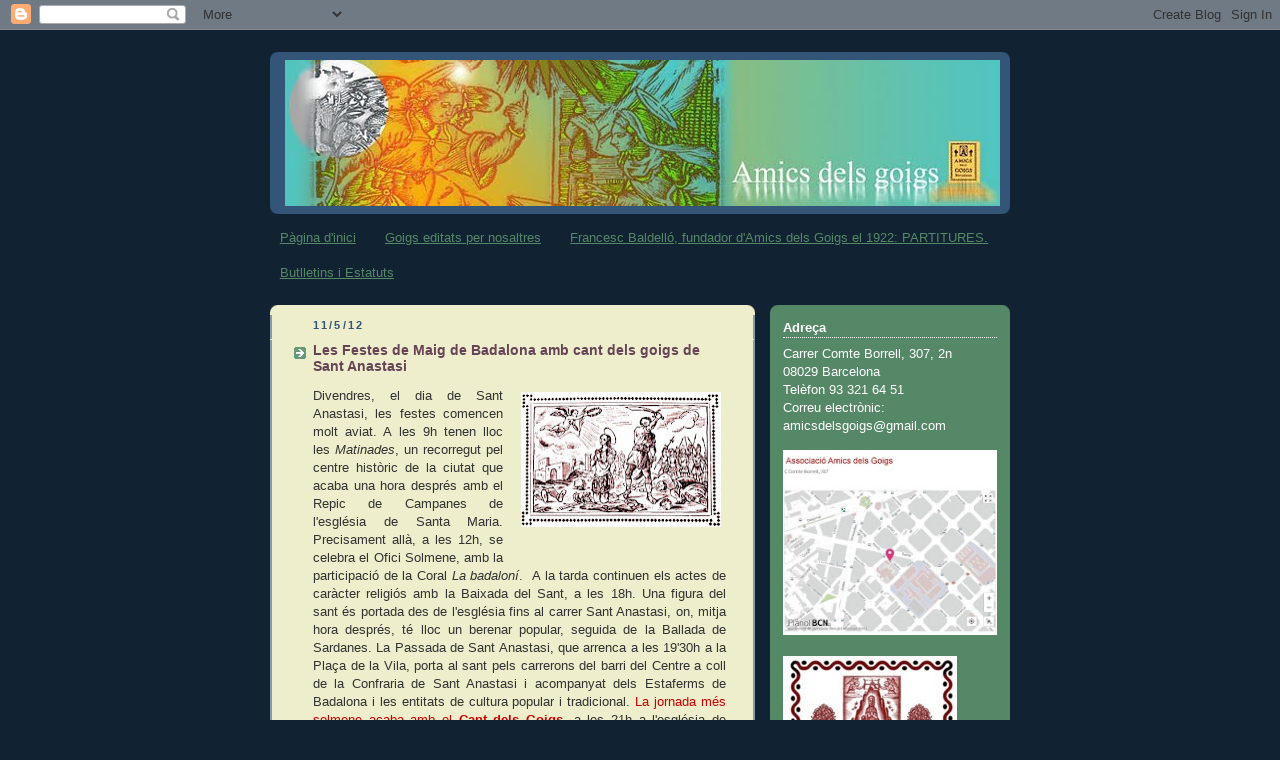

--- FILE ---
content_type: text/html; charset=UTF-8
request_url: https://assocamicsdelsgoigs.blogspot.com/2012/05/les-festesv-de-maig-de-badalona-amb.html
body_size: 24704
content:
<!DOCTYPE html>
<html dir='ltr' xmlns='http://www.w3.org/1999/xhtml' xmlns:b='http://www.google.com/2005/gml/b' xmlns:data='http://www.google.com/2005/gml/data' xmlns:expr='http://www.google.com/2005/gml/expr'>
<head>
<link href='https://www.blogger.com/static/v1/widgets/2944754296-widget_css_bundle.css' rel='stylesheet' type='text/css'/>
<meta content='text/html; charset=UTF-8' http-equiv='Content-Type'/>
<meta content='blogger' name='generator'/>
<link href='https://assocamicsdelsgoigs.blogspot.com/favicon.ico' rel='icon' type='image/x-icon'/>
<link href='http://assocamicsdelsgoigs.blogspot.com/2012/05/les-festesv-de-maig-de-badalona-amb.html' rel='canonical'/>
<link rel="alternate" type="application/atom+xml" title="Amics dels Goigs - Atom" href="https://assocamicsdelsgoigs.blogspot.com/feeds/posts/default" />
<link rel="alternate" type="application/rss+xml" title="Amics dels Goigs - RSS" href="https://assocamicsdelsgoigs.blogspot.com/feeds/posts/default?alt=rss" />
<link rel="service.post" type="application/atom+xml" title="Amics dels Goigs - Atom" href="https://www.blogger.com/feeds/3275303795380577127/posts/default" />

<link rel="alternate" type="application/atom+xml" title="Amics dels Goigs - Atom" href="https://assocamicsdelsgoigs.blogspot.com/feeds/3780874203835016346/comments/default" />
<!--Can't find substitution for tag [blog.ieCssRetrofitLinks]-->
<link href='https://blogger.googleusercontent.com/img/b/R29vZ2xl/AVvXsEg5RtAEzbF7JWKJvzgcpA6_MfzeIuvsbhAzF_2pM0WerChP-tGVFGnneNubCMB4Tvjxm5OiyJzwlDHZKdFf-nxShC0GsVg4iRCk9l6MzU-mREmqFJRLJHO-EGpewU5Z-9CxeWUXKn1SsRgf/s200/Anastasi.JPG' rel='image_src'/>
<meta content='http://assocamicsdelsgoigs.blogspot.com/2012/05/les-festesv-de-maig-de-badalona-amb.html' property='og:url'/>
<meta content='Les Festes de Maig de Badalona amb cant dels goigs de Sant Anastasi' property='og:title'/>
<meta content='   Divendres, el dia de Sant Anastasi, les festes comencen molt aviat. A les 9h tenen lloc les Matinades , un recorregut pel centre històric...' property='og:description'/>
<meta content='https://blogger.googleusercontent.com/img/b/R29vZ2xl/AVvXsEg5RtAEzbF7JWKJvzgcpA6_MfzeIuvsbhAzF_2pM0WerChP-tGVFGnneNubCMB4Tvjxm5OiyJzwlDHZKdFf-nxShC0GsVg4iRCk9l6MzU-mREmqFJRLJHO-EGpewU5Z-9CxeWUXKn1SsRgf/w1200-h630-p-k-no-nu/Anastasi.JPG' property='og:image'/>
<title>Amics dels Goigs: Les Festes de Maig de Badalona amb cant dels goigs de Sant Anastasi</title>
<style id='page-skin-1' type='text/css'><!--
/*
-----------------------------------------------
Blogger Template Style
Name:     Rounders 3
Date:     27 Feb 2004
Updated by: Blogger Team
----------------------------------------------- */
body {
background:#123;
margin:0;
text-align:center;
line-height: 1.5em;
font: x-small Trebuchet MS, Verdana, Arial, Sans-serif;
color:#333333;
font-size/* */:/**/small;
font-size: /**/small;
}
/* Page Structure
----------------------------------------------- */
/* The images which help create rounded corners depend on the
following widths and measurements. If you want to change
these measurements, the images will also need to change.
*/
#outer-wrapper {
width:740px;
margin:0 auto;
text-align:left;
font: normal normal 100% 'Trebuchet MS',Verdana,Arial,Sans-serif;
}
#main-wrap1 {
width:485px;
float:left;
background:#eeeecc url("https://resources.blogblog.com/blogblog/data/rounders3/corners_main_bot.gif") no-repeat left bottom;
margin:15px 0 0;
padding:0 0 10px;
color:#333333;
font-size:97%;
line-height:1.5em;
word-wrap: break-word; /* fix for long text breaking sidebar float in IE */
overflow: hidden;     /* fix for long non-text content breaking IE sidebar float */
}
#main-wrap2 {
float:left;
width:100%;
background:url("https://resources.blogblog.com/blogblog/data/rounders3/corners_main_top.gif") no-repeat left top;
padding:10px 0 0;
}
#main {
background:url("https://resources.blogblog.com/blogblog/data/rounders3/rails_main.gif") repeat-y left;
padding:0;
width:485px;
}
#sidebar-wrap {
width:240px;
float:right;
margin:15px 0 0;
font-size:97%;
line-height:1.5em;
word-wrap: break-word; /* fix for long text breaking sidebar float in IE */
overflow: hidden;     /* fix for long non-text content breaking IE sidebar float */
}
.main .widget {
margin-top: 4px;
width: 468px;
padding: 0 13px;
}
.main .Blog {
margin: 0;
padding: 0;
width: 484px;
}
/* Links
----------------------------------------------- */
a:link {
color: #558866;
}
a:visited {
color: #778855;
}
a:hover {
color: #778855;
}
a img {
border-width:0;
}
/* Blog Header
----------------------------------------------- */
#header-wrapper {
background:#335577 url("https://resources.blogblog.com/blogblog/data/rounders3/corners_cap_top.gif") no-repeat left top;
margin-top:22px;
margin-right:0;
margin-bottom:0;
margin-left:0;
padding-top:8px;
padding-right:0;
padding-bottom:0;
padding-left:0;
color:#ffffff;
}
#header {
background:url("https://resources.blogblog.com/blogblog/data/rounders3/corners_cap_bot.gif") no-repeat left bottom;
padding:0 15px 8px;
}
#header h1 {
margin:0;
padding:10px 30px 5px;
line-height:1.2em;
font: normal bold 200% 'Trebuchet MS',Verdana,Arial,Sans-serif;
}
#header a,
#header a:visited {
text-decoration:none;
color: #ffffff;
}
#header .description {
margin:0;
padding:5px 30px 10px;
line-height:1.5em;
font: normal normal 100% 'Trebuchet MS',Verdana,Arial,Sans-serif;
}
/* Posts
----------------------------------------------- */
h2.date-header {
margin-top:0;
margin-right:28px;
margin-bottom:0;
margin-left:43px;
font-size:85%;
line-height:2em;
text-transform:uppercase;
letter-spacing:.2em;
color:#335577;
}
.post {
margin:.3em 0 25px;
padding:0 13px;
border:1px dotted #eeeecc;
border-width:1px 0;
}
.post h3 {
margin:0;
line-height:1.5em;
background:url("https://resources.blogblog.com/blogblog/data/rounders3/icon_arrow.gif") no-repeat 10px .5em;
display:block;
border:1px dotted #eeeecc;
border-width:0 1px 1px;
padding-top:2px;
padding-right:14px;
padding-bottom:2px;
padding-left:29px;
color: #664455;
font: normal bold 14px 'Trebuchet MS',Verdana,Arial,Sans-serif;;
}
.post h3 a, .post h3 a:visited {
text-decoration:none;
color: #664455;
}
a.title-link:hover {
background-color: #eeeecc;
color: #333333;
}
.post-body {
border:1px dotted #eeeecc;
border-width:0 1px 1px;
border-bottom-color:#eeeecc;
padding-top:10px;
padding-right:14px;
padding-bottom:1px;
padding-left:29px;
}
html>body .post-body {
border-bottom-width:0;
}
.post-body {
margin:0 0 .75em;
}
.post-body blockquote {
line-height:1.3em;
}
.post-footer {
background: #ffffff;
margin:0;
padding-top:2px;
padding-right:14px;
padding-bottom:2px;
padding-left:29px;
border:1px dotted #eeeecc;
border-width:1px;
font-size:100%;
line-height:1.5em;
color: #666666;
}
/*
The first line of the post footer might only have floated text, so we need to give it a height.
The height comes from the post-footer line-height
*/
.post-footer-line-1 {
min-height:1.5em;
_height:1.5em;
}
.post-footer p {
margin: 0;
}
html>body .post-footer {
border-bottom-color:transparent;
}
.uncustomized-post-template .post-footer {
text-align: right;
}
.uncustomized-post-template .post-author,
.uncustomized-post-template .post-timestamp {
display: block;
float: left;
text-align:left;
margin-right: 4px;
}
.post-footer a {
color: #456;
}
.post-footer a:hover {
color: #234;
}
a.comment-link {
/* IE5.0/Win doesn't apply padding to inline elements,
so we hide these two declarations from it */
background/* */:/**/url("https://resources.blogblog.com/blogblog/data/rounders/icon_comment_left.gif") no-repeat left 45%;
padding-left:14px;
}
html>body a.comment-link {
/* Respecified, for IE5/Mac's benefit */
background:url("https://resources.blogblog.com/blogblog/data/rounders3/icon_comment_left.gif") no-repeat left 45%;
padding-left:14px;
}
.post img, table.tr-caption-container {
margin-top:0;
margin-right:0;
margin-bottom:5px;
margin-left:0;
padding:4px;
border:1px solid #eeeecc;
}
.tr-caption-container img {
border: none;
margin: 0;
padding: 0;
}
blockquote {
margin:.75em 0;
border:1px dotted #eeeecc;
border-width:1px 0;
padding:5px 15px;
color: #335577;
}
.post blockquote p {
margin:.5em 0;
}
#blog-pager-newer-link {
float: left;
margin-left: 13px;
}
#blog-pager-older-link {
float: right;
margin-right: 13px;
}
#blog-pager {
text-align: center;
}
.feed-links {
clear: both;
line-height: 2.5em;
margin-left: 13px;
}
/* Comments
----------------------------------------------- */
#comments {
margin:-25px 13px 0;
border:1px dotted #eeeecc;
border-width:0 1px 1px;
padding-top:20px;
padding-right:0;
padding-bottom:15px;
padding-left:0;
}
#comments h4 {
margin:0 0 10px;
padding-top:0;
padding-right:14px;
padding-bottom:2px;
padding-left:29px;
border-bottom:1px dotted #eeeecc;
font-size:120%;
line-height:1.4em;
color:#664455;
}
#comments-block {
margin-top:0;
margin-right:15px;
margin-bottom:0;
margin-left:9px;
}
.comment-author {
background:url("https://resources.blogblog.com/blogblog/data/rounders3/icon_comment_left.gif") no-repeat 2px .3em;
margin:.5em 0;
padding-top:0;
padding-right:0;
padding-bottom:0;
padding-left:20px;
font-weight:bold;
}
.comment-body {
margin:0 0 1.25em;
padding-top:0;
padding-right:0;
padding-bottom:0;
padding-left:20px;
}
.comment-body p {
margin:0 0 .5em;
}
.comment-footer {
margin:0 0 .5em;
padding-top:0;
padding-right:0;
padding-bottom:.75em;
padding-left:20px;
}
.comment-footer a:link {
color: #333;
}
.deleted-comment {
font-style:italic;
color:gray;
}
.comment-form {
padding-left:20px;
padding-right:5px;
}
#comments .comment-form h4 {
padding-left:0px;
}
/* Profile
----------------------------------------------- */
.profile-img {
float: left;
margin-top: 5px;
margin-right: 5px;
margin-bottom: 5px;
margin-left: 0;
border: 4px solid #ffffff;
}
.profile-datablock {
margin-top:0;
margin-right:15px;
margin-bottom:.5em;
margin-left:0;
padding-top:8px;
}
.profile-link {
background:url("https://resources.blogblog.com/blogblog/data/rounders3/icon_profile_left.gif") no-repeat left .1em;
padding-left:15px;
font-weight:bold;
}
.profile-textblock {
clear: both;
margin: 0;
}
.sidebar .clear, .main .widget .clear {
clear: both;
}
#sidebartop-wrap {
background:#558866 url("https://resources.blogblog.com/blogblog/data/rounders3/corners_prof_bot.gif") no-repeat left bottom;
margin:0px 0px 15px;
padding:0px 0px 10px;
color:#ffffff;
}
#sidebartop-wrap2 {
background:url("https://resources.blogblog.com/blogblog/data/rounders3/corners_prof_top.gif") no-repeat left top;
padding: 10px 0 0;
margin:0;
border-width:0;
}
#sidebartop h2 {
line-height:1.5em;
color:#ffffff;
border-bottom: 1px dotted #ffffff;
font: normal bold 100% 'Trebuchet MS',Verdana,Arial,Sans-serif;
margin-bottom: 0.5em;
}
#sidebartop a {
color: #ffffff;
}
#sidebartop a:hover {
color: #ffffff;
}
#sidebartop a:visited {
color: #ffffff;
}
#sidebar a {
color: #99ddbb;
}
#sidebar a:hover,
#sidebar a:visited {
color: #ffffff;
}
/* Sidebar Boxes
----------------------------------------------- */
.sidebar .widget {
margin:.5em 13px 1.25em;
padding:0 0px;
}
.widget-content {
margin-top: 0.5em;
}
#sidebarbottom-wrap1 {
background:#335577 url("https://resources.blogblog.com/blogblog/data/rounders3/corners_side_top.gif") no-repeat left top;
margin:0 0 15px;
padding:10px 0 0;
color: #ffffff;
}
#sidebarbottom-wrap2 {
background:url("https://resources.blogblog.com/blogblog/data/rounders3/corners_side_bot.gif") no-repeat left bottom;
padding:0 0 8px;
}
.sidebar h2 {
margin-top:0;
margin-right:0;
margin-bottom:.5em;
margin-left:0;
padding:0 0 .2em;
line-height:1.5em;
font:normal bold 100% 'Trebuchet MS',Verdana,Arial,Sans-serif;
}
.sidebar ul {
list-style:none;
margin:0 0 1.25em;
padding:0;
}
.sidebar ul li {
background:url("https://resources.blogblog.com/blogblog/data/rounders3/icon_arrow_sm.gif") no-repeat 2px .25em;
margin:0;
padding-top:0;
padding-right:0;
padding-bottom:3px;
padding-left:16px;
margin-bottom:3px;
border-bottom:1px dotted #eeeecc;
line-height:1.4em;
}
.sidebar p {
margin:0 0 .6em;
}
#sidebar h2 {
color: #aabbcc;
border-bottom: 1px dotted #aabbcc;
}
/* Footer
----------------------------------------------- */
#footer-wrap1 {
clear:both;
margin:0 0 10px;
padding:15px 0 0;
}
#footer-wrap2 {
background:#335577 url("https://resources.blogblog.com/blogblog/data/rounders3/corners_cap_top.gif") no-repeat left top;
color:#ffffff;
}
#footer {
background:url("https://resources.blogblog.com/blogblog/data/rounders3/corners_cap_bot.gif") no-repeat left bottom;
padding:8px 15px;
}
#footer hr {display:none;}
#footer p {margin:0;}
#footer a {color:#ffffff;}
#footer .widget-content {
margin:0;
}
/** Page structure tweaks for layout editor wireframe */
body#layout #main-wrap1,
body#layout #sidebar-wrap,
body#layout #header-wrapper {
margin-top: 0;
}
body#layout #header, body#layout #header-wrapper,
body#layout #outer-wrapper {
margin-left:0,
margin-right: 0;
padding: 0;
}
body#layout #outer-wrapper {
width: 730px;
}
body#layout #footer-wrap1 {
padding-top: 0;
}

--></style>
<script type='text/javascript'>

  var _gaq = _gaq || [];
  _gaq.push(['_setAccount', 'UA-24198170-1']);
  _gaq.push(['_trackPageview']);

  (function() {
    var ga = document.createElement('script'); ga.type = 'text/javascript'; ga.async = true;
    ga.src = ('https:' == document.location.protocol ? 'https://ssl' : 'http://www') + '.google-analytics.com/ga.js';
    var s = document.getElementsByTagName('script')[0]; s.parentNode.insertBefore(ga, s);
  })();

</script><link href='https://www.blogger.com/dyn-css/authorization.css?targetBlogID=3275303795380577127&amp;zx=23ed7dc9-e1bb-4fec-a222-a18e0346d746' media='none' onload='if(media!=&#39;all&#39;)media=&#39;all&#39;' rel='stylesheet'/><noscript><link href='https://www.blogger.com/dyn-css/authorization.css?targetBlogID=3275303795380577127&amp;zx=23ed7dc9-e1bb-4fec-a222-a18e0346d746' rel='stylesheet'/></noscript>
<meta name='google-adsense-platform-account' content='ca-host-pub-1556223355139109'/>
<meta name='google-adsense-platform-domain' content='blogspot.com'/>

</head>
<body>
<div class='navbar section' id='navbar'><div class='widget Navbar' data-version='1' id='Navbar1'><script type="text/javascript">
    function setAttributeOnload(object, attribute, val) {
      if(window.addEventListener) {
        window.addEventListener('load',
          function(){ object[attribute] = val; }, false);
      } else {
        window.attachEvent('onload', function(){ object[attribute] = val; });
      }
    }
  </script>
<div id="navbar-iframe-container"></div>
<script type="text/javascript" src="https://apis.google.com/js/platform.js"></script>
<script type="text/javascript">
      gapi.load("gapi.iframes:gapi.iframes.style.bubble", function() {
        if (gapi.iframes && gapi.iframes.getContext) {
          gapi.iframes.getContext().openChild({
              url: 'https://www.blogger.com/navbar/3275303795380577127?po\x3d3780874203835016346\x26origin\x3dhttps://assocamicsdelsgoigs.blogspot.com',
              where: document.getElementById("navbar-iframe-container"),
              id: "navbar-iframe"
          });
        }
      });
    </script><script type="text/javascript">
(function() {
var script = document.createElement('script');
script.type = 'text/javascript';
script.src = '//pagead2.googlesyndication.com/pagead/js/google_top_exp.js';
var head = document.getElementsByTagName('head')[0];
if (head) {
head.appendChild(script);
}})();
</script>
</div></div>
<div id='outer-wrapper'>
<div id='header-wrapper'>
<div class='header section' id='header'><div class='widget Header' data-version='1' id='Header1'>
<div id='header-inner'>
<a href='https://assocamicsdelsgoigs.blogspot.com/' style='display: block'>
<img alt='Amics dels Goigs' height='146px; ' id='Header1_headerimg' src='https://blogger.googleusercontent.com/img/a/AVvXsEipuTJvYJd90wmw8S9ApT_WX8NXF2oTAX2aSgIzWlQtFMjGYeOCGypL-eqB-bxj0egsvFE2i1Ovw57pZ-_n9zUasd1TK4X3NMegKh1OTnwxwIkznVlM_flSZvn3ErqIwqDtEoFUeIbSIGuCwQfuCbuoD9uqXn7712Ow-5QnKWXmin9R9GNsK1lqbxyr=s715' style='display: block' width='715px; '/>
</a>
</div>
</div></div>
</div>
<div id='crosscol-wrapper' style='text-align:center'>
<div class='crosscol section' id='crosscol'><div class='widget PageList' data-version='1' id='PageList1'>
<h2>Pàgines</h2>
<div class='widget-content'>
<ul>
<li>
<a href='https://assocamicsdelsgoigs.blogspot.com/'>Pàgina d'inici</a>
</li>
<li>
<a href='https://assocamicsdelsgoigs.blogspot.com/p/goigs-editats-per-nosaltres.html'>Goigs editats per nosaltres</a>
</li>
<li>
<a href='https://assocamicsdelsgoigs.blogspot.com/p/francesc-baldello.html'>Francesc Baldelló, fundador d'Amics dels Goigs el 1922: PARTITURES.</a>
</li>
<li>
<a href='https://assocamicsdelsgoigs.blogspot.com/p/publicacions-estatuts-i-butlletins.html'>Butlletins i Estatuts</a>
</li>
</ul>
<div class='clear'></div>
</div>
</div></div>
</div>
<div id='main-wrap1'><div id='main-wrap2'>
<div class='main section' id='main'><div class='widget Blog' data-version='1' id='Blog1'>
<div class='blog-posts hfeed'>

          <div class="date-outer">
        
<h2 class='date-header'><span>11/5/12</span></h2>

          <div class="date-posts">
        
<div class='post-outer'>
<div class='post hentry'>
<a name='3780874203835016346'></a>
<h3 class='post-title entry-title'>
<a href='https://assocamicsdelsgoigs.blogspot.com/2012/05/les-festesv-de-maig-de-badalona-amb.html'>Les Festes de Maig de Badalona amb cant dels goigs de Sant Anastasi</a>
</h3>
<div class='post-header-line-1'></div>
<div class='post-body entry-content'>
<div style="text-align: justify;">
<div class="separator" style="clear: both; text-align: center;">
<a href="https://blogger.googleusercontent.com/img/b/R29vZ2xl/AVvXsEg5RtAEzbF7JWKJvzgcpA6_MfzeIuvsbhAzF_2pM0WerChP-tGVFGnneNubCMB4Tvjxm5OiyJzwlDHZKdFf-nxShC0GsVg4iRCk9l6MzU-mREmqFJRLJHO-EGpewU5Z-9CxeWUXKn1SsRgf/s1600/Anastasi.JPG" imageanchor="1" style="clear: right; float: right; margin-bottom: 1em; margin-left: 1em;"><img border="0" height="135" src="https://blogger.googleusercontent.com/img/b/R29vZ2xl/AVvXsEg5RtAEzbF7JWKJvzgcpA6_MfzeIuvsbhAzF_2pM0WerChP-tGVFGnneNubCMB4Tvjxm5OiyJzwlDHZKdFf-nxShC0GsVg4iRCk9l6MzU-mREmqFJRLJHO-EGpewU5Z-9CxeWUXKn1SsRgf/s200/Anastasi.JPG" width="200" /></a></div>
<span lang="CA" style="font-family: Arial; font-size: small;">Divendres, el dia de Sant Anastasi, les festes
comencen molt aviat. A les 9h tenen lloc les <i>Matinades</i>, un recorregut pel
centre històric de la ciutat que acaba una hora després amb el Repic de
Campanes de l'església de Santa Maria. Precisament allà, a les 12h, se celebra
el Ofici Solmene, amb la participació de la Coral <i>La badaloní</i>.&nbsp; A la tarda continuen els actes de caràcter religiós amb la Baixada del Sant, a
les 18h. Una figura del sant és portada des de l'església fins al carrer Sant
Anastasi, on, mitja hora després, té lloc un berenar popular, seguida de la
Ballada de Sardanes. La Passada de Sant Anastasi, que arrenca a les 19'30h a la
Plaça de la Vila, porta al sant pels carrerons del barri del Centre a coll de
la Confraria de Sant Anastasi i acompanyat dels Estaferms de Badalona i les
entitats de cultura popular i tradicional. <span style="color: #cc0000;">La jornada més solmene acaba amb el
</span><b style="color: #cc0000;">Cant dels Goigs</b>, a les 21h a l'església de Santa Maria.</span><br />
<span style="font-size: x-small;"><span lang="CA">Publicat a <a href="http://www.lavanguardia.com/cultura/20120510/54292064220/cremada-dimoni-badalona.html" target="_blank">La Vanguardia, Cultura</a> del dia 10 de maig del
2012</span></span><br />
<div class="MsoNormal" style="font-family: Arial,Helvetica,sans-serif;">
<span style="font-size: x-small;"><span lang="CA">Estampa dels <i>Goigs a llohansa del gloriós martre de Christ compatró de Badalona </i></span></span><span style="font-size: x-small;"><span lang="CA"><i>Sant Anastasi. </i>Badalona: Imp de Planas, [s.a.]</span></span></div>
</div>
<div style='clear: both;'></div>
</div>
<div class='post-footer'>
<div class='post-footer-line post-footer-line-1'><span class='post-author vcard'>
Publicat per
<span class='fn'>Amics dels Goigs</span>
</span>
<span class='post-timestamp'>
a
<a class='timestamp-link' href='https://assocamicsdelsgoigs.blogspot.com/2012/05/les-festesv-de-maig-de-badalona-amb.html' rel='bookmark' title='permanent link'><abbr class='published' title='2012-05-11T08:54:00+02:00'>11.5.12</abbr></a>
</span>
<span class='post-icons'>
<span class='item-control blog-admin pid-1887352970'>
<a href='https://www.blogger.com/post-edit.g?blogID=3275303795380577127&postID=3780874203835016346&from=pencil' title='Modificar el missatge'>
<img alt='' class='icon-action' height='18' src='https://resources.blogblog.com/img/icon18_edit_allbkg.gif' width='18'/>
</a>
</span>
</span>
</div>
<div class='post-footer-line post-footer-line-2'><span class='post-labels'>
</span>
</div>
<div class='post-footer-line post-footer-line-3'><span class='post-location'>
</span>
</div>
</div>
</div>
<div class='comments' id='comments'>
<a name='comments'></a>
</div>
</div>

        </div></div>
      
</div>
<div class='blog-pager' id='blog-pager'>
<span id='blog-pager-newer-link'>
<a class='blog-pager-newer-link' href='https://assocamicsdelsgoigs.blogspot.com/2012/05/tarrega-celebren-la-festa-de-les-santes.html' id='Blog1_blog-pager-newer-link' title='Entrada més recent'>Entrada més recent</a>
</span>
<span id='blog-pager-older-link'>
<a class='blog-pager-older-link' href='https://assocamicsdelsgoigs.blogspot.com/2012/05/el-maig-de-les-conferencies-sdobre.html' id='Blog1_blog-pager-older-link' title='Entrada més antiga'>Entrada més antiga</a>
</span>
<a class='home-link' href='https://assocamicsdelsgoigs.blogspot.com/'>Inici</a>
</div>
<div class='clear'></div>
<div class='post-feeds'>
</div>
</div></div>
</div></div>
<div id='sidebar-wrap'>
<div id='sidebartop-wrap'><div id='sidebartop-wrap2'>
<div class='sidebar section' id='sidebartop'><div class='widget Text' data-version='1' id='Text1'>
<h2 class='title'><strong>Adreça</strong></h2>
<div class='widget-content'>
Carrer Comte Borrell, 307, 2n<br/>08029 Barcelona<br/>Telèfon 93 321 64 51<br/>Correu electrònic:<br/>amicsdelsgoigs@gmail.com
</div>
<div class='clear'></div>
</div><div class='widget Image' data-version='1' id='Image20'>
<div class='widget-content'>
<img alt='' height='201' id='Image20_img' src='https://blogger.googleusercontent.com/img/a/AVvXsEjKcCVZE9C3T0BsyaHAflad1KiO01AFbOoklGrDAQlTPesKmzINr4Qu2gzggqGtFQfhHi5OyEy5rXBcZy7WAN0XYfsxCiRSOyti9ji5buyjLWsPdOKQcfuBifG5KIoNpJlGzGbf9Owg4sU5-4vhgRsTfmFwPXDY2ztT6b8IEqMO2F441mZfxDBly_16_cw=s232' width='232'/>
<br/>
</div>
<div class='clear'></div>
</div><div class='widget Image' data-version='1' id='Image1'>
<div class='widget-content'>
<img alt='' height='244' id='Image1_img' src='https://blogger.googleusercontent.com/img/a/AVvXsEglKRjBAPynXhQdUyHElQDESdlaH3xVfW6aCMzX5JC6FbdDimr7GSnj6jlNg2z3EibYAonhBw-TTs-mCvGGMxZbrt8wJK-itvOuxmD2sLqVTMWEuAfIuKfNdhxSzdmR7GgvyLzeDYAHP5M2z1fwwFH6xMyemlRLa2cnOXbJ7xGvrmkSlDBiR0aCyuqzO00=s244' width='174'/>
<br/>
</div>
<div class='clear'></div>
</div><div class='widget Text' data-version='1' id='Text2'>
<h2 class='title'><strong>Acollida</strong></h2>
<div class='widget-content'>
Tots els dimecres no festius<br/>de 6 a 8 de la tarda.<br/>
</div>
<div class='clear'></div>
</div><div class='widget Image' data-version='1' id='Image19'>
<h2>Pep Vila Medinyà, <i>Els goigs</i>. Girona: Diputació de Girona, 2023. 96 pàgines.</h2>
<div class='widget-content'>
<img alt='Pep Vila Medinyà, <i>Els goigs</i>. Girona: Diputació de Girona, 2023. 96 pàgines.' height='244' id='Image19_img' src='https://blogger.googleusercontent.com/img/a/AVvXsEiaQR2hgIcRfcNrwlgfgY4oPVJYaVpna7H-4L-nW5QzBWslNeTy8TXOjDeCts9MqvzMXITunc2rgC22mwrzGUGbTQLiJp0WlL2uEpD0CbYzV9dOa5y1Wszscnz7hk6uM_CADKp9uqx-SwA0mlxzAEAKr5LYhfVFfarKs7e6gB2PwzrfljZ5W683m1m5=s244' width='232'/>
<br/>
<span class='caption'>Estudi documentat i il&#183;lustrat sobre els GOIGS.</span>
</div>
<div class='clear'></div>
</div><div class='widget Image' data-version='1' id='Image13'>
<h2>Per associar-se</h2>
<div class='widget-content'>
<a href='https://assocamicsdelsgoigs.blogspot.com/2024/05/butlleta-per-ser-membre-dels-amics-dels.html'>
<img alt='Per associar-se' height='390' id='Image13_img' src='https://blogger.googleusercontent.com/img/a/AVvXsEj9AZhBiAp8AoptRODSMYxS0dbqmVrI2TgpR0UqC9f_9Ori10VqMBzxDkeTK01kX3bLMEEjE_sUJAQxSHxlwnMecK0SyYkF7jOGMeXc-ATQRd4ODEsaPu5PqqOMnBe5J0_p7S_WR7eWAiewkVSFhVA3fSgIlNM4eM4cIf3HKahdx9MZp_mm4SiDfqHS9GU=s390' width='232'/>
</a>
<br/>
</div>
<div class='clear'></div>
</div><div class='widget Image' data-version='1' id='Image16'>
<h2>Partitures de Francesc Baldelló, fundador d'AdG...</h2>
<div class='widget-content'>
<a href='http://www.rostoll.cat/obaga/Faristol/Goigs/MD_Salas_Viladecans.mid'>
<img alt='Partitures de Francesc Baldelló, fundador d&#39;AdG...' height='328' id='Image16_img' src='https://blogger.googleusercontent.com/img/b/R29vZ2xl/AVvXsEgH_V2HLFQ5YKfGOfiSUGlKq0mPYkrSMiieKZ-P5T2fYu9ZmOvn9NhpYl0uuY8Q1fpPhYwBPKhArnSjaRimSypKNFSHVkapvoXByl4NkRnRg2RRsbQgDdjODDuDlXb5lp_pp4wSD4GB9wQ/s328/TR0604901.jpg' width='220'/>
</a>
<br/>
<span class='caption'>...tot recordant el nostre Centenari.</span>
</div>
<div class='clear'></div>
</div><div class='widget Image' data-version='1' id='Image14'>
<h2>Hem editat els dos primers fulls de goigs amb codi Qr.</h2>
<div class='widget-content'>
<a href="//www.youtube.com/watch?v=H9-kitDw_dk">
<img alt='Hem editat els dos primers fulls de goigs amb codi Qr.' height='273' id='Image14_img' src='https://blogger.googleusercontent.com/img/b/R29vZ2xl/AVvXsEjQDUI2GezkNO4bBDbsheEOlkfBJEWU39sqnYt7PkHsawTpfT2UCdUOsvwdrouon02gT-AbgWF8tYR7098h3orqhu4Y-5JoSnPPtblpiWcZR04TjKtR-d2uVDUzRxQ3PCslry4kfJ-TiBM/s273/qr+font+mini+210.jpg' width='210'/>
</a>
<br/>
<span class='caption'>Cliqueu la nota per sentir els goigs</span>
</div>
<div class='clear'></div>
</div><div class='widget Image' data-version='1' id='Image10'>
<div class='widget-content'>
<a href='http://www.patrimoni.gencat.cat'>
<img alt='' height='75' id='Image10_img' src='https://blogger.googleusercontent.com/img/b/R29vZ2xl/AVvXsEgkMaBasacrQxPG1u9BD_xOOj7z_6OKSy7FahvLGSASCOihdEy9chCrSdLfMtYZSSJ-F4SUmgDSxFtHS6nBXZfBSO1wahp-VIk1DfcvhV29WwxBg80JQ_S8jVaFSB3KaWFLG8IJxxgcMH8c/s240/bt-webrecomanada.gif' width='175'/>
</a>
<br/>
</div>
<div class='clear'></div>
</div><div class='widget Stats' data-version='1' id='Stats1'>
<h2>Visualitzacions de pàgina l'últim mes</h2>
<div class='widget-content'>
<div id='Stats1_content' style='display: none;'>
<script src='https://www.gstatic.com/charts/loader.js' type='text/javascript'></script>
<span id='Stats1_sparklinespan' style='display:inline-block; width:75px; height:30px'></span>
<span class='counter-wrapper graph-counter-wrapper' id='Stats1_totalCount'>
</span>
<div class='clear'></div>
</div>
</div>
</div><div class='widget Image' data-version='1' id='Image7'>
<h2>enllaços interessants</h2>
<div class='widget-content'>
<img alt='enllaços interessants' height='240' id='Image7_img' src='//1.bp.blogspot.com/_k28XmnG3WTQ/S2Re7E-u7xI/AAAAAAAAAEY/lmpOIdu56Gs/S240/Cec%C3%ADliaRipoll+22-goigs.jpg' width='184'/>
<br/>
</div>
<div class='clear'></div>
</div><div class='widget LinkList' data-version='1' id='LinkList1'>
<h2>Webs de Goigs: enllaços</h2>
<div class='widget-content'>
<ul>
<li><a href='http://https://mariatoldra.wordpress.com/tag/goigs/'>Vademècum</a></li>
<li><a href='http://piscolabislibrorum.blogspot.com/search/label/Goigs'>& piscolabis librorum: <I>goigs</I></a></li>
<li><a href='http://www.cervantesvirtual.com/servlet/SirveObras/bc/56871208102492439399979/index.htm'>Aguiló, <I>Cançoner</I></a></li>
<li><a href='http://www.bibgirona.cat/regira/repositori/figueresfagesdecliment/colleccio/goigs'>Biblioteca de Figueres</a></li>
<li><a href='http://bibliotecagirona.gencat.cat/web/.content/bp_girona/documents/arxiu__fins_al_2011/2010_i_anteriors/antics_publicats/cataleg_goigs268__seglexix.pdf'>Biblioteca Pública de Girona</a></li>
<li><a href='http://duliahiperdulia.blogspot.com/'>Calendari hagiogràfic tradicional català</a></li>
<li><a href='http://www.joanarimanyjuventeny.cat/'>Dulia</a></li>
<li><a href='http://calbenido.org/gaudia/'>Gaudia</a></li>
<li><a href='http://www.enlloc.com/goigs/'>Goigs a Internet</a></li>
<li><a href='http://goigsdelignasi.jimdo.com/'>Goigs a les comarques de Lleida</a></li>
<li><a href='http://www.ub.edu/bid/23/vela1.htm'>Goigs a recursos electrònics</a></li>
<li><a href='http://www.rostoll.cat/obaga/Faristol/Goigs/Index.htm'>Goigs d'Obaga, els</a></li>
<li><a href='http://laplega.blogspot.com.es/search/label/goigs'>Goigs de l'Escola Pia</a></li>
<li><a href='http://www.miquelpuig.cat/2015/10/95-goigs-de-llocs-de-la-garrotxa.html'>Goigs de la Garrotxa, s.XVIII</a></li>
<li><a href='https://castellinterior.wordpress.com/category/teresiana/textos/goigs/'>Goigs de santa Teresa a Castell Interior</a></li>
<li><a href='https://mariatoldra.wordpress.com/category/autors-convidats/autor-nora-vela/'>Goigs del beat Ramon Llull a Vademècum</a></li>
<li><a href='https://mariatoldra.wordpress.com/2018/02/25/pomell-de-goigs-del-jardi-de-maria-de-narcis-camos-1657-nostra-senyora-de-port/'>Goigs del Jardí de Maria a Vademècum</a></li>
<li><a href='http://www.ribes.org/galeria/goigs/expogoig_index.htm'>Goigs entre la devoció i la festa</a></li>
<li><a href='http://tionia1.pangea.org/Goigs/GoigFrameset-9.htm'>Goigs, els</a></li>
<li><a href='https://mediatheque.montpellier-agglo.com/EXPLOITATION/search.aspx?instance=EXPLOITATION&SC=FONDS_REGIONAL2&QUERY=goigs#/Search/(query:(FacetFilter:&#39;%7B%22_470%22:%22Goigs%20(cantiques%20catalans)%22%7D&#39;,ForceSearch:!t,Page:0,QueryString:goigs,ResultSize:10,ScenarioCode:FONDS_REGIONAL2,SearchLabel:&#39;&#39;,SortField:!n,SortOrder:0,TemplateParams:(Scenario:&#39;&#39;,Scope:&#39;&#39;,Size:!n,Source:&#39;&#39;,Support:&#39;&#39;)))'>Médiathèques de Montpeller: <I>goigs</I></a></li>
<li><a href='http://www2.ub.edu/bid/consulta_articulos.php?fichero=14pons.htm'>Quin goig de goigs</a></li>
<li><a href='http://goigderomanic.blogspot.com.es/'>Quin goig de romànic</a></li>
<li><a href='http://lipsanoteca.blogspot.com/'>Relíquies santes</a></li>
<li><a href='http://dspace.unav.es/dspace/simple-search?query=gozos&submit=Ir'>Universidad de Navarra: <I>goigs</I></a></li>
<li><a href='http://diposit.ub.edu/dspace/handle/2445/100248'>Universitat de Barcelona CRAI</a></li>
<li><a href='http://soltorres.udl.cat/handle/10459/57/browse?type=title'>Universitat de Lleida: <I>goigs</I></a></li>
<li><a href='http://trobes.uv.es/search*val~S3/d?SEARCH=goigs&searchscope=3'>Universitat de València: <I>goigs</I></a></li>
<li><a href='https://www.viasona.cat/goigs'>Viasona</a></li>
</ul>
<div class='clear'></div>
</div>
</div><div class='widget Image' data-version='1' id='Image9'>
<h2>textos en línia sobre goigs</h2>
<div class='widget-content'>
<img alt='textos en línia sobre goigs' height='183' id='Image9_img' src='//2.bp.blogspot.com/_k28XmnG3WTQ/S2V2lrWkMgI/AAAAAAAAAFY/U3v4oBMMOzg/S183-R/jeroni-1929xxxx.jpg' width='170'/>
<br/>
</div>
<div class='clear'></div>
</div><div class='widget LinkList' data-version='1' id='LinkList2'>
<div class='widget-content'>
<ul>
<li><a href='http://www.raco.cat/index.php/Item/article/viewFile/22531/22365'>Bisbal, Miret, Moncunill, <I>Els goigs i el seu espai a la col&#183;lecció local</I></a></li>
<li><a href='http://www.fragmenta.cat/ca/cataleg/foracoleccio/4124'>Courcelles, <i>La paraula de l'Àngel</i></a></li>
<li><a href='https://castellinterior.wordpress.com/category/teresiana/textos/goigs/'>Goigs de santa Teresa a Castell Interior</a></li>
<li><a href='http://antropologia.urv.es/AEC/PDF/N7/Articles/Popular.pdf'>Martí, <I>Medicina popular religiosa a través dels goigs</I></a></li>
<li><a href='http://issuu.com/vicentius-gojistesvalencians/docs/septem_gaudia_de_alfons_de_borja'>Monferrer, els <I>Septem gaudia</I> d'Alfons de Borja, futur Calixte III</a></li>
<li><a href='http://www.raco.cat/index.php/AnuariVerdaguer/article/view/67983/86824'>Moreta, <I>Els goigs de Verdaguer: edició i estudi</I></a></li>
<li><a href='http://www.recercat.net/bitstream/2072/5054/1/spm63.pdf'>Ribas, <I>Els goigs de l'Hospital General de la Santa Creu de Barcelona</I></a></li>
<li><a href='http://dialnet.unirioja.es/servlet/articulo?codigo=3625747'>Roma, <i>Els goigs com a mite i èpica local</i></a></li>
<li><a href='http://issuu.com/zerosetze/docs/asb_goigs_1936'>Serra-Baldó, <I>Goigs de la Verge Maria</I></a></li>
</ul>
<div class='clear'></div>
</div>
</div><div class='widget Image' data-version='1' id='Image8'>
<h2>gogistes blogaires</h2>
<div class='widget-content'>
<a href='http://goigderomanic.blogspot.com.es/'>
<img alt='gogistes blogaires' height='202' id='Image8_img' src='https://blogger.googleusercontent.com/img/b/R29vZ2xl/AVvXsEiC1CjedNS0W3yEaFXqmH04qXxbVWFYZIuVYp76wjwkYzUbMguasDfqF0EDdoovZdgqQ1VBwvvsx8iKomQhl_tPOMtF45kvMwAj3ED0d3KWkyDZBFctBhFT28aZG2QwNwRg799wAgOHPYWS/s240/lectorer.jpg' width='191'/>
</a>
<br/>
</div>
<div class='clear'></div>
</div><div class='widget BlogList' data-version='1' id='BlogList1'>
<div class='widget-content'>
<div class='blog-list-container' id='BlogList1_container'>
<ul id='BlogList1_blogs'>
<li style='display: block;'>
<div class='blog-icon'>
<img data-lateloadsrc='https://lh3.googleusercontent.com/blogger_img_proxy/AEn0k_sNGzIzsah2pniW3N41_Zb8TvAXGtHoSN1K_3wleU9qoqH8GU8Fhrqg_4e2mekR0Tp-JIL2uZXCk-0CcTRP4XKpjYsGNVW3nTtyUDLsWcIx=s16-w16-h16' height='16' width='16'/>
</div>
<div class='blog-content'>
<div class='blog-title'>
<a href='https://bibliogoigs.blogspot.com/' target='_blank'>
biblio goigs</a>
</div>
<div class='item-content'>
<div class='item-thumbnail'>
<a href='https://bibliogoigs.blogspot.com/' target='_blank'>
<img alt='' border='0' height='72' src='https://blogger.googleusercontent.com/img/a/AVvXsEjytwYZvvJ0zDZYUuGs3gTZFvTrwis6EiVSw1yJtGSAYaTb3Wv-YEjR0lbHohD2MGU7WJHhoWQCsANjl_7EpsIhDc_kQYcvD4PTW25orz_WN3LW7OppeBvmiy6xzCTHMEfXe_9jCHP4A6pO6hYuXItWSJJNtUa1MIE9iTErKT985xXpI_lLfIDDVh5fZ1Gw=s72-w636-h973-c' width='72'/>
</a>
</div>
<span class='item-title'>
<a href='https://bibliogoigs.blogspot.com/2026/01/goigs-de-la-gloriosa-santa-severa.html' target='_blank'>
Goigs de la gloriosa Santa Severa, vinguda de Roma, y collocada en la 
Parroquial Iglesia de Sant Pere de las Puellas...de Barcelona...[1790c] La 
seva festivitat és dia 29 de gener.
</a>
</span>
<div class='item-time'>
Fa 7 hores
</div>
</div>
</div>
<div style='clear: both;'></div>
</li>
<li style='display: block;'>
<div class='blog-icon'>
<img data-lateloadsrc='https://lh3.googleusercontent.com/blogger_img_proxy/AEn0k_sZ4IWWAr_ZF4WeDFfW9v4eRdEvMBjPSa-BvU2wkxshgQ2109WgziMmBkaqv8e2elxuAgiieEt0uXyWdQSwd-dI0CX9vNpHDYC025ZsXGLX=s16-w16-h16' height='16' width='16'/>
</div>
<div class='blog-content'>
<div class='blog-title'>
<a href='https://algunsgoigs.blogspot.com/' target='_blank'>
Goigs i devocions populars</a>
</div>
<div class='item-content'>
<div class='item-thumbnail'>
<a href='https://algunsgoigs.blogspot.com/' target='_blank'>
<img alt='' border='0' height='72' src='https://blogger.googleusercontent.com/img/b/R29vZ2xl/AVvXsEi9VK-TaePuHhNNSmJywPsjBkjRrbEsgJrt1SXDgY44LMGjV15jGCFSu3xEOFfdM0Zol_HvzwmRpKLZ48pB6AC-oNn01zqevz5QE5Ea2uuC4w9rFIZHrPTvykmtPzv826hv-Ac8NYWF9l6I_k1XgKEzZGT8XfKkM9ZbpZ-KQQHgEx8JcV1c8I1-hxibxlc/s72-w288-h400-c/463910483_2853384378159913_3279490409961231994_n.jpg' width='72'/>
</a>
</div>
<span class='item-title'>
<a href='https://algunsgoigs.blogspot.com/2026/01/goigs-al-sant-crist-de-la-capelleta.html' target='_blank'>
Goigs al Sant Crist de la Capelleta d'Esporles (Mallorca)
</a>
</span>
<div class='item-time'>
Fa 8 hores
</div>
</div>
</div>
<div style='clear: both;'></div>
</li>
<li style='display: block;'>
<div class='blog-icon'>
<img data-lateloadsrc='https://lh3.googleusercontent.com/blogger_img_proxy/AEn0k_sOSv3_KPlaFUifMP-IERvTyA2Ok-H10tNklbBQPOMPggt_qybZzvaR-ogZ4CfoTR8JC8-sB6RV4KII4tu47llbwpXpoB3QpHhQ2tDOPhhVAsRX=s16-w16-h16' height='16' width='16'/>
</div>
<div class='blog-content'>
<div class='blog-title'>
<a href='https://manel-gogistes.blogspot.com/' target='_blank'>
L' aventura gogística</a>
</div>
<div class='item-content'>
<div class='item-thumbnail'>
<a href='https://manel-gogistes.blogspot.com/' target='_blank'>
<img alt='' border='0' height='72' src='https://blogger.googleusercontent.com/img/b/R29vZ2xl/AVvXsEilpbVC6iHTdZdRGMLWys53ccE_js5H_TIwi04zibm_Qcqc36cCTW7EWkfypV8t0s4GrV-wjhvjnDT5NFEtTukidj9-BRprgkpFRRFci11Ga1H4KCSWhGEu2DjQCVjEaC-_FTPNU9r4XHnJMs03epIjikIpqb49e-iWIAe6_aokpouwXeW8XWIiK7lhWak/s72-w283-h400-c/28%20gener%20sant%20%20Tirs.jpg' width='72'/>
</a>
</div>
<span class='item-title'>
<a href='https://manel-gogistes.blogspot.com/2026/01/goigs-en-alabanca-de-sant-tirs.html' target='_blank'>
GOIGS en alabança de SANT TIRS
</a>
</span>
<div class='item-time'>
Fa 1 dia
</div>
</div>
</div>
<div style='clear: both;'></div>
</li>
<li style='display: block;'>
<div class='blog-icon'>
<img data-lateloadsrc='https://lh3.googleusercontent.com/blogger_img_proxy/AEn0k_srTeCUsIEoEePYkStd6KaI9BDZQbpgd0AxiFs2o8H2SetV4zwsj6VqgSRpcYMtltH2hFRDU6n6f-HfIDd9TOojIicu60We3jQp8brxPSoXefFVfSM=s16-w16-h16' height='16' width='16'/>
</div>
<div class='blog-content'>
<div class='blog-title'>
<a href='http://gogistesvalencians.blogspot.com/' target='_blank'>
Gojos de Valencia (Gogistes Valencians)</a>
</div>
<div class='item-content'>
<div class='item-thumbnail'>
<a href='http://gogistesvalencians.blogspot.com/' target='_blank'>
<img alt='' border='0' height='72' src='https://blogger.googleusercontent.com/img/b/R29vZ2xl/AVvXsEjdr1P2abIuNtn_Gofx3EggSLNU4zP5Xm7GTOC2a_yI5ebkrANEiR6f_IT0ExoMdCs1tKtwO3alY7j5hHvFhyoNeyt_TEnXtOixNiuEpM_vOt753Yi_ILWiN594irLEuG4Bl7Q6QR7orKm383GOotYO8rWftLv78VMcUYeperIs5c2h7-kzLykpX_khsMcS/s72-w249-h343-c/IMG20250927204151.jpg' width='72'/>
</a>
</div>
<span class='item-title'>
<a href='http://gogistesvalencians.blogspot.com/2025/10/gozos-la-virgen-de-gracia-que-se-venera.html' target='_blank'>
GOZOS A LA VIRGEN DE GRACIA que se venera en Viver.
</a>
</span>
<div class='item-time'>
Fa 3 mesos
</div>
</div>
</div>
<div style='clear: both;'></div>
</li>
<li style='display: block;'>
<div class='blog-icon'>
<img data-lateloadsrc='https://lh3.googleusercontent.com/blogger_img_proxy/AEn0k_tmyjXE5er49_U7lHWgOaNvimoTfSD5Mtmc_A6bYj7DAdmaIXKtEDlXJILpPH7iL_rV-s5rZ2Ndbd-EqLO_TWyZdpqXkj0NE4FWVqRO9fFm7A=s16-w16-h16' height='16' width='16'/>
</div>
<div class='blog-content'>
<div class='blog-title'>
<a href='http://goigderomanic.blogspot.com/' target='_blank'>
QUIN GOIG DE ROMÀNIC!</a>
</div>
<div class='item-content'>
<div class='item-thumbnail'>
<a href='http://goigderomanic.blogspot.com/' target='_blank'>
<img alt='' border='0' height='72' src='https://blogger.googleusercontent.com/img/b/R29vZ2xl/AVvXsEin18U8UnDHJT2dmZRpPTFo7DXjXC5Ub8y13PHOlxurDH-kahi90eDaDJBXV0zFs1be7XhnbIqRRUrZzRD2JGLfnjxoFFD5tvQtas0eXU6FyhcGSA-GqX-VTn5MhY76K99waXr35f8nKYg/s72-c/MD_Gracia_Llanars%2526delRoser1975%2528Ultra%2529_A.jpg' width='72'/>
</a>
</div>
<span class='item-title'>
<a href='http://goigderomanic.blogspot.com/2020/02/mare-de-deu-de-gracia-llanars.html' target='_blank'>
MARE DE DÉU DE GRÀCIA. Llanars
</a>
</span>
<div class='item-time'>
Fa 5 anys
</div>
</div>
</div>
<div style='clear: both;'></div>
</li>
<li style='display: block;'>
<div class='blog-icon'>
<img data-lateloadsrc='https://lh3.googleusercontent.com/blogger_img_proxy/AEn0k_sVICFFsHrCVz8f970gn2O9TLC_EyACvwQxqmDD5zULw4iVsHRdyZrt6Pis1idpreflSW3GcWhb6rhjp1MfmyeljlBjBc1WMUmV3VBqLcqb=s16-w16-h16' height='16' width='16'/>
</div>
<div class='blog-content'>
<div class='blog-title'>
<a href='http://goigsbisaura.blogspot.com/' target='_blank'>
Els goigs del Bisaura</a>
</div>
<div class='item-content'>
<div class='item-thumbnail'>
<a href='http://goigsbisaura.blogspot.com/' target='_blank'>
<img alt='' border='0' height='72' src='https://blogger.googleusercontent.com/img/b/R29vZ2xl/AVvXsEgaF1pJZxkYk_0DE1fop8XCddQ2PMItpov4ZP8X-RhA4rbPP-DpUbfwkofOryjs9-k8AWuZBF4Yll5QrOhMztTe6_ifacBLhqJ9puGh9WwqWZKKnA089t-rowBlihDTYwOvrLKqcLeJHcVV/s72-c/MD_DolorsMaioles_Torello%2526Capdevila2019%2528Obaga%2529.jpg' width='72'/>
</a>
</div>
<span class='item-title'>
<a href='http://goigsbisaura.blogspot.com/2020/02/mare-de-deu-dels-dolors-les-maioles-de.html' target='_blank'>
MARE DE DÉU DELS DOLORS. Les Maioles de Torelló.
</a>
</span>
<div class='item-time'>
Fa 5 anys
</div>
</div>
</div>
<div style='clear: both;'></div>
</li>
<li style='display: block;'>
<div class='blog-icon'>
<img data-lateloadsrc='https://lh3.googleusercontent.com/blogger_img_proxy/AEn0k_u-4hz-b5MJilxzLThXOuZyXchLNo-H2gmzgRjjA6OALCuLu1Hzfp_42qLcdfC1UPITPIRGj1MIDiJ7nMh2PJOLyYdbuzyG0b0XBaYLdjZm=s16-w16-h16' height='16' width='16'/>
</div>
<div class='blog-content'>
<div class='blog-title'>
<a href='https://devocioteca.blogspot.com/' target='_blank'>
LA DEVOCIOTECA</a>
</div>
<div class='item-content'>
<div class='item-thumbnail'>
<a href='https://devocioteca.blogspot.com/' target='_blank'>
<img alt='' border='0' height='72' src='https://2.bp.blogspot.com/-t87J95yQAbo/W0Xx9dgbq0I/AAAAAAAAP3E/nv2LjEPtqEAN5atlxZN36CI0_Lau1PevACLcBGAs/s72-c/1H.jpg' width='72'/>
</a>
</div>
<span class='item-title'>
<a href='http://devocioteca.blogspot.com/2018/07/la-sang-del-sant-crist-de-lhospital-de.html' target='_blank'>
La sang del Sant Crist de l'Hospital de Vic
</a>
</span>
<div class='item-time'>
Fa 7 anys
</div>
</div>
</div>
<div style='clear: both;'></div>
</li>
<li style='display: block;'>
<div class='blog-icon'>
<img data-lateloadsrc='https://lh3.googleusercontent.com/blogger_img_proxy/AEn0k_s76xbuU9SLdHbw3V99cLpguY-TSVDgObIxYPTl6K0FEpyQLem5aHQFCW5vbeYNZ0GAPDi2r8CZIwhgBLkCUAQBnhmw3eF0vOVQajKpDVYG7G9w5_7pC9GQkpM=s16-w16-h16' height='16' width='16'/>
</div>
<div class='blog-content'>
<div class='blog-title'>
<a href='http://larutadelcisterambgoigs.blogspot.com/' target='_blank'>
Goigs de La Ruta del Cister</a>
</div>
<div class='item-content'>
<div class='item-thumbnail'>
<a href='http://larutadelcisterambgoigs.blogspot.com/' target='_blank'>
<img alt='' border='0' height='72' src='https://blogger.googleusercontent.com/img/b/R29vZ2xl/AVvXsEg_8l6cN4iyC1Qs90abrAktbhjP0CwU2Hll1f0uyYzdhtcZxEbz06CBl12TxjMjzTUhKlr1yBo-zhteI8yR_hzJGYqgh3DEHSw3HURJonVyOxK1DNcEqBny2sxyHrlZIEYq4OKgvaKb2ss/s72-c/Usula.jpg' width='72'/>
</a>
</div>
<span class='item-title'>
<a href='http://larutadelcisterambgoigs.blogspot.com/2017/01/372-santa-ursula.html' target='_blank'>
372- SANTA ÚRSULA
</a>
</span>
<div class='item-time'>
Fa 9 anys
</div>
</div>
</div>
<div style='clear: both;'></div>
</li>
<li style='display: block;'>
<div class='blog-icon'>
<img data-lateloadsrc='https://lh3.googleusercontent.com/blogger_img_proxy/AEn0k_sCS8zh7CY-JXTLL9TjYPhAI_poKTojqSygP2D_0QJJLeZTVKmo_eGegvyrYeesUoDlsgvWaqhxjZtzaR5MF4yGpd6Q5Dwgo5kfgVwkBr8=s16-w16-h16' height='16' width='16'/>
</div>
<div class='blog-content'>
<div class='blog-title'>
<a href='https://bieicieich.blogspot.com/' target='_blank'>
Els meus goigs de cada dia</a>
</div>
<div class='item-content'>
<div class='item-thumbnail'>
<a href='https://bieicieich.blogspot.com/' target='_blank'>
<img alt='' border='0' height='72' src='https://blogger.googleusercontent.com/img/b/R29vZ2xl/AVvXsEgjS9TeaUIYp0dRgvBZD8XO9VctQYnJJZkdzLZoDEB_8pj1pH-fMMb1WLWO5uFDGtQORfFC6bvV98g9MQJHnDdGdyjxw9ER7CzmMSvrEeSyoyJFS9myv0UvaEJQ0NaHbSH1lPB12mOb8Cxu/s72-c/59+-+Oraci%25C3%25B3+al+Div%25C3%25AD+Pastor.jpg' width='72'/>
</a>
</div>
<span class='item-title'>
<a href='https://bieicieich.blogspot.com/2016/08/avui-sant-ramon-nonat-mercedari-el.html' target='_blank'>
Avui, Sant Ramon nonat, mercedari, el darrer poema.
</a>
</span>
<div class='item-time'>
Fa 9 anys
</div>
</div>
</div>
<div style='clear: both;'></div>
</li>
<li style='display: block;'>
<div class='blog-icon'>
<img data-lateloadsrc='https://lh3.googleusercontent.com/blogger_img_proxy/AEn0k_tZHx8KLAhkQI59NjASujXGfTjQG-eu13PSHREyS3oJsdeJzdzm915FWSF38knQxbmO0kh7r3PIDukraHzNUHJna5R4dWl69_v_QQYwEplSvBIa=s16-w16-h16' height='16' width='16'/>
</div>
<div class='blog-content'>
<div class='blog-title'>
<a href='http://goigsmanlleuencs.blogspot.com/' target='_blank'>
Els goigs de Manlleu</a>
</div>
<div class='item-content'>
<div class='item-thumbnail'>
<a href='http://goigsmanlleuencs.blogspot.com/' target='_blank'>
<img alt="" border="0" height="72" src="//1.bp.blogspot.com/_i0FMdSrNmJw/TBZGYlNOQcI/AAAAAAAAA_0/AJNdNLxt7Wg/s72-c/Goigs+Manlleu.JPG" width="72">
</a>
</div>
<span class='item-title'>
<a href='http://goigsmanlleuencs.blogspot.com/2010/06/presentacio.html' target='_blank'>
Presentació
</a>
</span>
<div class='item-time'>
Fa 10 anys
</div>
</div>
</div>
<div style='clear: both;'></div>
</li>
<li style='display: block;'>
<div class='blog-icon'>
<img data-lateloadsrc='https://lh3.googleusercontent.com/blogger_img_proxy/AEn0k_sQqZJmvXD81GjCaO33Brfl6u0TuU3zswQ6OBKl9mTB7oLQojrrwL7sAIKVkzJv1iB5jmJB5UO7MPtrwQfjX6kFFNOtG6yikQMgzH0=s16-w16-h16' height='16' width='16'/>
</div>
<div class='blog-content'>
<div class='blog-title'>
<a href='http://gogistes.blogspot.com/' target='_blank'>
El mon dels Goigs</a>
</div>
<div class='item-content'>
<span class='item-title'>
<a href='http://gogistes.blogspot.com/2014/10/festa-de-sant-galderic-naves-solsones.html' target='_blank'>
Festa de Sant Galderic a Navès - Solsonès
</a>
</span>
<div class='item-time'>
Fa 11 anys
</div>
</div>
</div>
<div style='clear: both;'></div>
</li>
<li style='display: block;'>
<div class='blog-icon'>
<img data-lateloadsrc='https://lh3.googleusercontent.com/blogger_img_proxy/AEn0k_snFdf97hVN0ooIq_Uf6TeDJPA8nJLVBgjlk2lj02xRWxxV8TwF3S7QFWlm1kvFdcNnwztwgF4Fj-xRDyMDiqo8QQ6OG48nEAqIcY-NYWE=s16-w16-h16' height='16' width='16'/>
</div>
<div class='blog-content'>
<div class='blog-title'>
<a href='http://lipsanoteca.blogspot.com/' target='_blank'>
Relíquies santes</a>
</div>
<div class='item-content'>
<div class='item-thumbnail'>
<a href='http://lipsanoteca.blogspot.com/' target='_blank'>
<img alt="" border="0" height="72" src="//4.bp.blogspot.com/-vFb9Ica4qTo/ULEGT8dKDFI/AAAAAAAAGHE/Gr7KnkXh058/s72-c/RELQUI~1.JPG" width="72">
</a>
</div>
<span class='item-title'>
<a href='http://lipsanoteca.blogspot.com/2012/11/reliquies-de-bonaventura-gran-ara-beat.html' target='_blank'>
Relíquia de Bonaventura Gran, ara beat, com a servent de Déu
</a>
</span>
<div class='item-time'>
Fa 13 anys
</div>
</div>
</div>
<div style='clear: both;'></div>
</li>
<li style='display: block;'>
<div class='blog-icon'>
<img data-lateloadsrc='https://lh3.googleusercontent.com/blogger_img_proxy/AEn0k_snVjtKOhmMdO9yqIE246b8GYBSH05yxDvWc0niJaLh79TUY2K706b7CSZmt8AQyPwvikJpcdFjBNkR6o5lt1h2oULMBqptZCogLYAmrYkC=s16-w16-h16' height='16' width='16'/>
</div>
<div class='blog-content'>
<div class='blog-title'>
<a href='http://goigsaltcamp.blogspot.com/' target='_blank'>
Goigs de l'Alt Camp</a>
</div>
<div class='item-content'>
<div class='item-thumbnail'>
<a href='http://goigsaltcamp.blogspot.com/' target='_blank'>
<img alt='' border='0' height='72' src='https://blogger.googleusercontent.com/img/b/R29vZ2xl/AVvXsEgf-IiarG2PMdDDyKVQTRBBl5TjLTHhfYVU98exeLj5pVdf9OChpcAOrGAU3xixXJdtMsog2SRPKbhPu-9xbJrKSN9cd2eGIz7LgzDewgFCIPIY2Zd5gttFvepXquo9Q7Lb5zaJpRsIde8/s72-c/Figuerola+1.jpg' width='72'/>
</a>
</div>
<span class='item-title'>
<a href='http://goigsaltcamp.blogspot.com/2012/08/loteria-d-e-nadal.html' target='_blank'>
Loteria de Nadal
</a>
</span>
<div class='item-time'>
Fa 13 anys
</div>
</div>
</div>
<div style='clear: both;'></div>
</li>
<li style='display: block;'>
<div class='blog-icon'>
<img data-lateloadsrc='https://lh3.googleusercontent.com/blogger_img_proxy/AEn0k_vaPToYGyLf9x5IiyGE4BatgIAa2lVUd8Q6ToUnT1ihRHre_sVHoTEWVBXu9QKwR7_DxeprY1IVYyPA4F9ZdznEGgMkcmofjc-iOCbR3w=s16-w16-h16' height='16' width='16'/>
</div>
<div class='blog-content'>
<div class='blog-title'>
<a href='http://goigsdelignasi.jimdo.com/rss/activity/' target='_blank'>
Pàgina principal - goigsdelignasis jimdo page!</a>
</div>
<div class='item-content'>
<span class='item-title'>
<!--Can't find substitution for tag [item.itemTitle]-->
</span>
<div class='item-time'>
<!--Can't find substitution for tag [item.timePeriodSinceLastUpdate]-->
</div>
</div>
</div>
<div style='clear: both;'></div>
</li>
<li style='display: block;'>
<div class='blog-icon'>
<img data-lateloadsrc='https://lh3.googleusercontent.com/blogger_img_proxy/AEn0k_tiP6o5fJNgA5q_rbg7_opiL2AmRez7V1p0nCOCzthnlcMigx4LM_Hq_mRN2Ou1EeTIW3yh_7-PNnfLJjZuSF00X9X3m2mWy_w_cljtOKxrU2Zo=s16-w16-h16' height='16' width='16'/>
</div>
<div class='blog-content'>
<div class='blog-title'>
<a href='http://www.joanarimanyjuventeny.cat/' target='_blank'>
Dulia</a>
</div>
<div class='item-content'>
<span class='item-title'>
<!--Can't find substitution for tag [item.itemTitle]-->
</span>
<div class='item-time'>
<!--Can't find substitution for tag [item.timePeriodSinceLastUpdate]-->
</div>
</div>
</div>
<div style='clear: both;'></div>
</li>
</ul>
<div class='clear'></div>
</div>
</div>
</div><div class='widget Image' data-version='1' id='Image12'>
<div class='widget-content'>
<img alt='' height='154' id='Image12_img' src='https://blogger.googleusercontent.com/img/b/R29vZ2xl/AVvXsEiLcB2xyPqhLIS4nq95VxzdVJVcDf6CW5_UuhREUSOEpyIM3enfcEpZQID3hR5eyA4SVxlOhwgJvXQKW-BYmZCbqxvFe-KHlfuzccphDojPJNE9uFhlghwbeVrmfkrnLN7dVB2kRDU2c0oN/s1600/rac%25C3%25B3-soci-177.jpg' width='175'/>
<br/>
</div>
<div class='clear'></div>
</div><div class='widget Text' data-version='1' id='Text4'>
<div class='widget-content'>
-Gil Anglada i Llongarriu<br/>Intercanvi de goigs<br/><a href="mailto:gilanglada@hotmail.com">gilanglada@hotmail.com</a><br/><br/>-Xavier Amigó<br/>Intercanvi de goigs<br/><a href="mailto:xavinatura@yahoo.es">xavinatura@yahoo.es</a><br/><br/>-Josep Capdevila i Sanitjas<br/>Intercanvi de goigs<br/><a href="mailto:pep@rostoll.cat">pep@rostoll.cat</a><br/><br/>-Joan Florensa i Parès<br/>Intercanvi de goigs<br/>93.441.00.04<br/><a href="mailto:arxiu.provincial@escolapia.cat" target="_blank">arxiu.provincial@escolapia.cat</a><br/><br/>-Joan Llonch Sabater<br/>Adquisició col&#183;leccions de goigs<br/><a href="mailto:joanllonchsab@gmail.com">joanllonchsab@gmail.com</a><br/><br/>-Enric Ribera<br/>Intercanvi de Goigs<br/><a href="mailto:enric.ribera.g@gmail.com">enric.ribera.g@gmail.com</a><br/><br/>-Antoni Sagarra i Mas.<br/>Intercanvi de goigs<br/>93 815 24 56 <br/><a href="mailto:antonisagarra@hotmail.com">antonisagarra@hotmail.com</a><br/>
</div>
<div class='clear'></div>
</div><div class='widget Image' data-version='1' id='Image18'>
<h2>Altres entitats i associacions</h2>
<div class='widget-content'>
<a href='http://parroquiapilarsanteugeni.com/category/veus/'>
<img alt='Altres entitats i associacions' height='150' id='Image18_img' src='https://blogger.googleusercontent.com/img/b/R29vZ2xl/AVvXsEiM8ZWflRmnj2aK1ivx2TN0O3CSKzqlGr8rcXp7j8Vw7MMq8gCUs7jg4e8KmcmvOJ3RyO7bUm8BC-GY2yBF3NZBpdhLFlI898QgLLMrI5Jm2eZFFPrE-tro60uA_6eestSHTRE-TPmPCSM/s1600-r/Veus.jpg' width='150'/>
</a>
<br/>
<span class='caption'>Parròquies St.Eugeni i El Pilar BCN</span>
</div>
<div class='clear'></div>
</div><div class='widget Image' data-version='1' id='Image5'>
<h2>Bagà medieval</h2>
<div class='widget-content'>
<a href='http://www.entitatscatalanes.com/amedievalbaga'>
<img alt='Bagà medieval' height='80' id='Image5_img' src='https://blogger.googleusercontent.com/img/b/R29vZ2xl/AVvXsEivdplhzimRrY4AQYNcETTrLAhxYTfS7gFjhUmdAkmOLFe9HlkcLKrwehAXmiUygCp6bvygbtWxLaJCT5uudTKRg0vzjksX9xdOyek1LDGOjblj84pd5pcBS4bFGVnPvo4hDrqxZ-iper1R/s150/a.Bag%C3%A0150.jpg' width='150'/>
</a>
<br/>
</div>
<div class='clear'></div>
</div><div class='widget Image' data-version='1' id='Image15'>
<div class='widget-content'>
<a href='http://blocprova.wordpress.com/bagagogistica/'>
<img alt='' height='100' id='Image15_img' src='https://blogger.googleusercontent.com/img/b/R29vZ2xl/AVvXsEjHXOy1wzldFr-w11MDUVPC2tuxZngxRsOTAbM82y9LvGQPQs93SDwe9mZI0ULBM4u0AYWE0WTv3L6yfz8ECuBB0dK2XbjWh8PZbIhoNGKejZnkBAeAH_aPVudJumnLEIy4HLjhwO8qr5Ku/s240/Bagadanum.jpg' width='150'/>
</a>
<br/>
<span class='caption'>Bagà gogística</span>
</div>
<div class='clear'></div>
</div><div class='widget Image' data-version='1' id='Image2'>
<div class='widget-content'>
<a href='http://www.vilanova.cat/jsp/directori/detall.jsp?id=2718&id_tema=90214'>
<img alt='' height='117' id='Image2_img' src='https://blogger.googleusercontent.com/img/b/R29vZ2xl/AVvXsEi9hxQ_Ytqu_iHlO_S5enF_u8sb4-pft6fnijs20GG1lwmBHYGBWhcoFv_ppiFSp4O_KCDld10mBUm7QV6Hh5-RofZ_JNKi4yA_jKwNWPF8ohG9ALttg-cQsisr5sn0mdndVroR1lwxwHiy/s240/g.penedesencs150.jpg' width='150'/>
</a>
<br/>
<span class='caption'>gogistespenedesencs@telefonica.net</span>
</div>
<div class='clear'></div>
</div><div class='widget Image' data-version='1' id='Image6'>
<div class='widget-content'>
<a href='http://www.sabadell.cat/fitxes/repertori/repertori_1406.htm'>
<img alt='' height='119' id='Image6_img' src='https://blogger.googleusercontent.com/img/b/R29vZ2xl/AVvXsEhjtE7qDSFDr4ZObuc1tv6kveN0I-VgX4gi9x1jdKfZa_wZHuhpmxpLbEq6blc_Sjjk6XTcaF9jjxRS_cAG6W0r9NqTXY2WnuK1AOASnLVE29hWbLJIhRyDltrXNC0-2s4x9Vmik7PNPCwp/s150/g.Sabadell150.jpg' width='150'/>
</a>
<br/>
</div>
<div class='clear'></div>
</div><div class='widget Image' data-version='1' id='Image4'>
<div class='widget-content'>
<img alt='' height='75' id='Image4_img' src='https://blogger.googleusercontent.com/img/b/R29vZ2xl/AVvXsEjsov2PMX1z9lZtrgc21SyyqNC3R-aC4mxVeBTbjvVz6Af-HFoUr2tTW821b4nncP7I16gaAYOWpdWQFb94c9CmkNCg-KzODzKNCxenbQyJnPMJFQeQkXdqxy0rqgqqCx4GmYzB9z1ySzv9/s240/g.solsonins150.jpg' width='150'/>
<br/>
<span class='caption'>gogistessolsonins@gmail.com</span>
</div>
<div class='clear'></div>
</div><div class='widget Image' data-version='1' id='Image3'>
<div class='widget-content'>
<img alt='' height='117' id='Image3_img' src='https://blogger.googleusercontent.com/img/b/R29vZ2xl/AVvXsEihzAe_KkH_C4AEkDD475TkpuJQdjnGPVQMBQfJK9r_-1C5QAxRnN979GM1cQJMLb6uzInfoEDdA_ali6sfnBN4cMfgdFAiO7Kbv7dI2gvSt6RYNbM32bLtirZOF85X7U03yrVHsq_zW7qg/s240/g.tarragonins150.jpg' width='150'/>
<br/>
<span class='caption'>correu E. mcallao@tinet.org</span>
</div>
<div class='clear'></div>
</div><div class='widget Image' data-version='1' id='Image11'>
<div class='widget-content'>
<a href='http://gogistesvalencians.blogspot.com/'>
<img alt='' height='204' id='Image11_img' src='https://blogger.googleusercontent.com/img/b/R29vZ2xl/AVvXsEinLGz3-1YJ2lWKaV5mudogbufASFSEo-CrOAm3eAP7CPIahkpDenIn8kb3mwusIIkqDydXJuQXBAu0bXMPlsc7AHkrFc36Imegf4h2ZuT-zZYL4oHnp78TUInaRGxdvfmZzpR0cyAvwgf9/s1600-r/gogistes-valencians.jpg' width='150'/>
</a>
<br/>
</div>
<div class='clear'></div>
</div><div class='widget Image' data-version='1' id='Image17'>
<h2>125 anys Joan Amades</h2>
<div class='widget-content'>
<img alt='125 anys Joan Amades' height='22' id='Image17_img' src='https://blogger.googleusercontent.com/img/b/R29vZ2xl/AVvXsEjJRKfZRLQMTPf6K2Ux6RtPODZlnWqnZdsnow9lHX4Ajv1doDZcHuhj5QlaobEg46UdtaceKviikkY2-XOqIPHlIaBbjuMSh4XNUpu7fBfKx0TQc8wNQOEz3AMIGgnbKdWq-xXC3EgnqCE/s24/125anys+2%252C75+%255B1%255D.jpg' width='24'/>
<br/>
<span class='caption'>cliqueu la imatge per saber-ne més</span>
</div>
<div class='clear'></div>
</div><div class='widget Followers' data-version='1' id='Followers1'>
<h2 class='title'>Seguidors</h2>
<div class='widget-content'>
<div id='Followers1-wrapper'>
<div style='margin-right:2px;'>
<div><script type="text/javascript" src="https://apis.google.com/js/platform.js"></script>
<div id="followers-iframe-container"></div>
<script type="text/javascript">
    window.followersIframe = null;
    function followersIframeOpen(url) {
      gapi.load("gapi.iframes", function() {
        if (gapi.iframes && gapi.iframes.getContext) {
          window.followersIframe = gapi.iframes.getContext().openChild({
            url: url,
            where: document.getElementById("followers-iframe-container"),
            messageHandlersFilter: gapi.iframes.CROSS_ORIGIN_IFRAMES_FILTER,
            messageHandlers: {
              '_ready': function(obj) {
                window.followersIframe.getIframeEl().height = obj.height;
              },
              'reset': function() {
                window.followersIframe.close();
                followersIframeOpen("https://www.blogger.com/followers/frame/3275303795380577127?colors\x3dCgt0cmFuc3BhcmVudBILdHJhbnNwYXJlbnQaByMzMzMzMzMiByMwMDAwMDAqByNlZWVlY2MyByMwMDAwMDA6ByMzMzMzMzNCByMwMDAwMDBKByMwMDAwMDBSByNGRkZGRkZaC3RyYW5zcGFyZW50\x26pageSize\x3d21\x26hl\x3dca\x26origin\x3dhttps://assocamicsdelsgoigs.blogspot.com");
              },
              'open': function(url) {
                window.followersIframe.close();
                followersIframeOpen(url);
              }
            }
          });
        }
      });
    }
    followersIframeOpen("https://www.blogger.com/followers/frame/3275303795380577127?colors\x3dCgt0cmFuc3BhcmVudBILdHJhbnNwYXJlbnQaByMzMzMzMzMiByMwMDAwMDAqByNlZWVlY2MyByMwMDAwMDA6ByMzMzMzMzNCByMwMDAwMDBKByMwMDAwMDBSByNGRkZGRkZaC3RyYW5zcGFyZW50\x26pageSize\x3d21\x26hl\x3dca\x26origin\x3dhttps://assocamicsdelsgoigs.blogspot.com");
  </script></div>
</div>
</div>
<div class='clear'></div>
</div>
</div><div class='widget HTML' data-version='1' id='HTML4'>
<div class='widget-content'>
<!--Medidor de PageRank de miarroba.com-->
<a href="http://miarroba.com" alt="Google PageRank" title="crea tu medidor de PageRank&trade; GRATIS"><img src="https://lh3.googleusercontent.com/blogger_img_proxy/AEn0k_tIhm08DjxE5Ny0TURaV7TTwYMpE4w0d-_IiBRj_WmL59zCZs1i9tfHlxoMtMt016oxBeHWealH8zgCoFf3OvKiV71jeuWFgWfH0wz8PqeoZvSWd6BJMzA4nTxqLZ1fmUwPNBhVsGxCbdiMqyGQIJ_fR5AGsjw=s0-d" border="0"></a>
<!--El uso del servicio queda supeditado a la no modificación de este código.-->
</div>
<div class='clear'></div>
</div><div class='widget BlogArchive' data-version='1' id='BlogArchive1'>
<h2>Arxiu del blog</h2>
<div class='widget-content'>
<div id='ArchiveList'>
<div id='BlogArchive1_ArchiveList'>
<ul class='hierarchy'>
<li class='archivedate collapsed'>
<a class='toggle' href='javascript:void(0)'>
<span class='zippy'>

        &#9658;&#160;
      
</span>
</a>
<a class='post-count-link' href='https://assocamicsdelsgoigs.blogspot.com/2026/'>
2026
</a>
<span class='post-count' dir='ltr'>(15)</span>
<ul class='hierarchy'>
<li class='archivedate collapsed'>
<a class='toggle' href='javascript:void(0)'>
<span class='zippy'>

        &#9658;&#160;
      
</span>
</a>
<a class='post-count-link' href='https://assocamicsdelsgoigs.blogspot.com/2026/01/'>
de gener
</a>
<span class='post-count' dir='ltr'>(15)</span>
</li>
</ul>
</li>
</ul>
<ul class='hierarchy'>
<li class='archivedate collapsed'>
<a class='toggle' href='javascript:void(0)'>
<span class='zippy'>

        &#9658;&#160;
      
</span>
</a>
<a class='post-count-link' href='https://assocamicsdelsgoigs.blogspot.com/2025/'>
2025
</a>
<span class='post-count' dir='ltr'>(199)</span>
<ul class='hierarchy'>
<li class='archivedate collapsed'>
<a class='toggle' href='javascript:void(0)'>
<span class='zippy'>

        &#9658;&#160;
      
</span>
</a>
<a class='post-count-link' href='https://assocamicsdelsgoigs.blogspot.com/2025/12/'>
de desembre
</a>
<span class='post-count' dir='ltr'>(16)</span>
</li>
</ul>
<ul class='hierarchy'>
<li class='archivedate collapsed'>
<a class='toggle' href='javascript:void(0)'>
<span class='zippy'>

        &#9658;&#160;
      
</span>
</a>
<a class='post-count-link' href='https://assocamicsdelsgoigs.blogspot.com/2025/11/'>
de novembre
</a>
<span class='post-count' dir='ltr'>(14)</span>
</li>
</ul>
<ul class='hierarchy'>
<li class='archivedate collapsed'>
<a class='toggle' href='javascript:void(0)'>
<span class='zippy'>

        &#9658;&#160;
      
</span>
</a>
<a class='post-count-link' href='https://assocamicsdelsgoigs.blogspot.com/2025/10/'>
d&#8217;octubre
</a>
<span class='post-count' dir='ltr'>(12)</span>
</li>
</ul>
<ul class='hierarchy'>
<li class='archivedate collapsed'>
<a class='toggle' href='javascript:void(0)'>
<span class='zippy'>

        &#9658;&#160;
      
</span>
</a>
<a class='post-count-link' href='https://assocamicsdelsgoigs.blogspot.com/2025/09/'>
de setembre
</a>
<span class='post-count' dir='ltr'>(17)</span>
</li>
</ul>
<ul class='hierarchy'>
<li class='archivedate collapsed'>
<a class='toggle' href='javascript:void(0)'>
<span class='zippy'>

        &#9658;&#160;
      
</span>
</a>
<a class='post-count-link' href='https://assocamicsdelsgoigs.blogspot.com/2025/08/'>
d&#8217;agost
</a>
<span class='post-count' dir='ltr'>(16)</span>
</li>
</ul>
<ul class='hierarchy'>
<li class='archivedate collapsed'>
<a class='toggle' href='javascript:void(0)'>
<span class='zippy'>

        &#9658;&#160;
      
</span>
</a>
<a class='post-count-link' href='https://assocamicsdelsgoigs.blogspot.com/2025/07/'>
de juliol
</a>
<span class='post-count' dir='ltr'>(20)</span>
</li>
</ul>
<ul class='hierarchy'>
<li class='archivedate collapsed'>
<a class='toggle' href='javascript:void(0)'>
<span class='zippy'>

        &#9658;&#160;
      
</span>
</a>
<a class='post-count-link' href='https://assocamicsdelsgoigs.blogspot.com/2025/06/'>
de juny
</a>
<span class='post-count' dir='ltr'>(16)</span>
</li>
</ul>
<ul class='hierarchy'>
<li class='archivedate collapsed'>
<a class='toggle' href='javascript:void(0)'>
<span class='zippy'>

        &#9658;&#160;
      
</span>
</a>
<a class='post-count-link' href='https://assocamicsdelsgoigs.blogspot.com/2025/05/'>
de maig
</a>
<span class='post-count' dir='ltr'>(16)</span>
</li>
</ul>
<ul class='hierarchy'>
<li class='archivedate collapsed'>
<a class='toggle' href='javascript:void(0)'>
<span class='zippy'>

        &#9658;&#160;
      
</span>
</a>
<a class='post-count-link' href='https://assocamicsdelsgoigs.blogspot.com/2025/04/'>
d&#8217;abril
</a>
<span class='post-count' dir='ltr'>(22)</span>
</li>
</ul>
<ul class='hierarchy'>
<li class='archivedate collapsed'>
<a class='toggle' href='javascript:void(0)'>
<span class='zippy'>

        &#9658;&#160;
      
</span>
</a>
<a class='post-count-link' href='https://assocamicsdelsgoigs.blogspot.com/2025/03/'>
de març
</a>
<span class='post-count' dir='ltr'>(13)</span>
</li>
</ul>
<ul class='hierarchy'>
<li class='archivedate collapsed'>
<a class='toggle' href='javascript:void(0)'>
<span class='zippy'>

        &#9658;&#160;
      
</span>
</a>
<a class='post-count-link' href='https://assocamicsdelsgoigs.blogspot.com/2025/02/'>
de febrer
</a>
<span class='post-count' dir='ltr'>(18)</span>
</li>
</ul>
<ul class='hierarchy'>
<li class='archivedate collapsed'>
<a class='toggle' href='javascript:void(0)'>
<span class='zippy'>

        &#9658;&#160;
      
</span>
</a>
<a class='post-count-link' href='https://assocamicsdelsgoigs.blogspot.com/2025/01/'>
de gener
</a>
<span class='post-count' dir='ltr'>(19)</span>
</li>
</ul>
</li>
</ul>
<ul class='hierarchy'>
<li class='archivedate collapsed'>
<a class='toggle' href='javascript:void(0)'>
<span class='zippy'>

        &#9658;&#160;
      
</span>
</a>
<a class='post-count-link' href='https://assocamicsdelsgoigs.blogspot.com/2024/'>
2024
</a>
<span class='post-count' dir='ltr'>(212)</span>
<ul class='hierarchy'>
<li class='archivedate collapsed'>
<a class='toggle' href='javascript:void(0)'>
<span class='zippy'>

        &#9658;&#160;
      
</span>
</a>
<a class='post-count-link' href='https://assocamicsdelsgoigs.blogspot.com/2024/12/'>
de desembre
</a>
<span class='post-count' dir='ltr'>(19)</span>
</li>
</ul>
<ul class='hierarchy'>
<li class='archivedate collapsed'>
<a class='toggle' href='javascript:void(0)'>
<span class='zippy'>

        &#9658;&#160;
      
</span>
</a>
<a class='post-count-link' href='https://assocamicsdelsgoigs.blogspot.com/2024/11/'>
de novembre
</a>
<span class='post-count' dir='ltr'>(11)</span>
</li>
</ul>
<ul class='hierarchy'>
<li class='archivedate collapsed'>
<a class='toggle' href='javascript:void(0)'>
<span class='zippy'>

        &#9658;&#160;
      
</span>
</a>
<a class='post-count-link' href='https://assocamicsdelsgoigs.blogspot.com/2024/10/'>
d&#8217;octubre
</a>
<span class='post-count' dir='ltr'>(19)</span>
</li>
</ul>
<ul class='hierarchy'>
<li class='archivedate collapsed'>
<a class='toggle' href='javascript:void(0)'>
<span class='zippy'>

        &#9658;&#160;
      
</span>
</a>
<a class='post-count-link' href='https://assocamicsdelsgoigs.blogspot.com/2024/09/'>
de setembre
</a>
<span class='post-count' dir='ltr'>(18)</span>
</li>
</ul>
<ul class='hierarchy'>
<li class='archivedate collapsed'>
<a class='toggle' href='javascript:void(0)'>
<span class='zippy'>

        &#9658;&#160;
      
</span>
</a>
<a class='post-count-link' href='https://assocamicsdelsgoigs.blogspot.com/2024/08/'>
d&#8217;agost
</a>
<span class='post-count' dir='ltr'>(18)</span>
</li>
</ul>
<ul class='hierarchy'>
<li class='archivedate collapsed'>
<a class='toggle' href='javascript:void(0)'>
<span class='zippy'>

        &#9658;&#160;
      
</span>
</a>
<a class='post-count-link' href='https://assocamicsdelsgoigs.blogspot.com/2024/07/'>
de juliol
</a>
<span class='post-count' dir='ltr'>(19)</span>
</li>
</ul>
<ul class='hierarchy'>
<li class='archivedate collapsed'>
<a class='toggle' href='javascript:void(0)'>
<span class='zippy'>

        &#9658;&#160;
      
</span>
</a>
<a class='post-count-link' href='https://assocamicsdelsgoigs.blogspot.com/2024/06/'>
de juny
</a>
<span class='post-count' dir='ltr'>(18)</span>
</li>
</ul>
<ul class='hierarchy'>
<li class='archivedate collapsed'>
<a class='toggle' href='javascript:void(0)'>
<span class='zippy'>

        &#9658;&#160;
      
</span>
</a>
<a class='post-count-link' href='https://assocamicsdelsgoigs.blogspot.com/2024/05/'>
de maig
</a>
<span class='post-count' dir='ltr'>(22)</span>
</li>
</ul>
<ul class='hierarchy'>
<li class='archivedate collapsed'>
<a class='toggle' href='javascript:void(0)'>
<span class='zippy'>

        &#9658;&#160;
      
</span>
</a>
<a class='post-count-link' href='https://assocamicsdelsgoigs.blogspot.com/2024/04/'>
d&#8217;abril
</a>
<span class='post-count' dir='ltr'>(16)</span>
</li>
</ul>
<ul class='hierarchy'>
<li class='archivedate collapsed'>
<a class='toggle' href='javascript:void(0)'>
<span class='zippy'>

        &#9658;&#160;
      
</span>
</a>
<a class='post-count-link' href='https://assocamicsdelsgoigs.blogspot.com/2024/03/'>
de març
</a>
<span class='post-count' dir='ltr'>(20)</span>
</li>
</ul>
<ul class='hierarchy'>
<li class='archivedate collapsed'>
<a class='toggle' href='javascript:void(0)'>
<span class='zippy'>

        &#9658;&#160;
      
</span>
</a>
<a class='post-count-link' href='https://assocamicsdelsgoigs.blogspot.com/2024/02/'>
de febrer
</a>
<span class='post-count' dir='ltr'>(17)</span>
</li>
</ul>
<ul class='hierarchy'>
<li class='archivedate collapsed'>
<a class='toggle' href='javascript:void(0)'>
<span class='zippy'>

        &#9658;&#160;
      
</span>
</a>
<a class='post-count-link' href='https://assocamicsdelsgoigs.blogspot.com/2024/01/'>
de gener
</a>
<span class='post-count' dir='ltr'>(15)</span>
</li>
</ul>
</li>
</ul>
<ul class='hierarchy'>
<li class='archivedate collapsed'>
<a class='toggle' href='javascript:void(0)'>
<span class='zippy'>

        &#9658;&#160;
      
</span>
</a>
<a class='post-count-link' href='https://assocamicsdelsgoigs.blogspot.com/2023/'>
2023
</a>
<span class='post-count' dir='ltr'>(201)</span>
<ul class='hierarchy'>
<li class='archivedate collapsed'>
<a class='toggle' href='javascript:void(0)'>
<span class='zippy'>

        &#9658;&#160;
      
</span>
</a>
<a class='post-count-link' href='https://assocamicsdelsgoigs.blogspot.com/2023/12/'>
de desembre
</a>
<span class='post-count' dir='ltr'>(19)</span>
</li>
</ul>
<ul class='hierarchy'>
<li class='archivedate collapsed'>
<a class='toggle' href='javascript:void(0)'>
<span class='zippy'>

        &#9658;&#160;
      
</span>
</a>
<a class='post-count-link' href='https://assocamicsdelsgoigs.blogspot.com/2023/11/'>
de novembre
</a>
<span class='post-count' dir='ltr'>(12)</span>
</li>
</ul>
<ul class='hierarchy'>
<li class='archivedate collapsed'>
<a class='toggle' href='javascript:void(0)'>
<span class='zippy'>

        &#9658;&#160;
      
</span>
</a>
<a class='post-count-link' href='https://assocamicsdelsgoigs.blogspot.com/2023/10/'>
d&#8217;octubre
</a>
<span class='post-count' dir='ltr'>(22)</span>
</li>
</ul>
<ul class='hierarchy'>
<li class='archivedate collapsed'>
<a class='toggle' href='javascript:void(0)'>
<span class='zippy'>

        &#9658;&#160;
      
</span>
</a>
<a class='post-count-link' href='https://assocamicsdelsgoigs.blogspot.com/2023/09/'>
de setembre
</a>
<span class='post-count' dir='ltr'>(14)</span>
</li>
</ul>
<ul class='hierarchy'>
<li class='archivedate collapsed'>
<a class='toggle' href='javascript:void(0)'>
<span class='zippy'>

        &#9658;&#160;
      
</span>
</a>
<a class='post-count-link' href='https://assocamicsdelsgoigs.blogspot.com/2023/08/'>
d&#8217;agost
</a>
<span class='post-count' dir='ltr'>(22)</span>
</li>
</ul>
<ul class='hierarchy'>
<li class='archivedate collapsed'>
<a class='toggle' href='javascript:void(0)'>
<span class='zippy'>

        &#9658;&#160;
      
</span>
</a>
<a class='post-count-link' href='https://assocamicsdelsgoigs.blogspot.com/2023/07/'>
de juliol
</a>
<span class='post-count' dir='ltr'>(17)</span>
</li>
</ul>
<ul class='hierarchy'>
<li class='archivedate collapsed'>
<a class='toggle' href='javascript:void(0)'>
<span class='zippy'>

        &#9658;&#160;
      
</span>
</a>
<a class='post-count-link' href='https://assocamicsdelsgoigs.blogspot.com/2023/06/'>
de juny
</a>
<span class='post-count' dir='ltr'>(17)</span>
</li>
</ul>
<ul class='hierarchy'>
<li class='archivedate collapsed'>
<a class='toggle' href='javascript:void(0)'>
<span class='zippy'>

        &#9658;&#160;
      
</span>
</a>
<a class='post-count-link' href='https://assocamicsdelsgoigs.blogspot.com/2023/05/'>
de maig
</a>
<span class='post-count' dir='ltr'>(20)</span>
</li>
</ul>
<ul class='hierarchy'>
<li class='archivedate collapsed'>
<a class='toggle' href='javascript:void(0)'>
<span class='zippy'>

        &#9658;&#160;
      
</span>
</a>
<a class='post-count-link' href='https://assocamicsdelsgoigs.blogspot.com/2023/04/'>
d&#8217;abril
</a>
<span class='post-count' dir='ltr'>(15)</span>
</li>
</ul>
<ul class='hierarchy'>
<li class='archivedate collapsed'>
<a class='toggle' href='javascript:void(0)'>
<span class='zippy'>

        &#9658;&#160;
      
</span>
</a>
<a class='post-count-link' href='https://assocamicsdelsgoigs.blogspot.com/2023/03/'>
de març
</a>
<span class='post-count' dir='ltr'>(17)</span>
</li>
</ul>
<ul class='hierarchy'>
<li class='archivedate collapsed'>
<a class='toggle' href='javascript:void(0)'>
<span class='zippy'>

        &#9658;&#160;
      
</span>
</a>
<a class='post-count-link' href='https://assocamicsdelsgoigs.blogspot.com/2023/02/'>
de febrer
</a>
<span class='post-count' dir='ltr'>(13)</span>
</li>
</ul>
<ul class='hierarchy'>
<li class='archivedate collapsed'>
<a class='toggle' href='javascript:void(0)'>
<span class='zippy'>

        &#9658;&#160;
      
</span>
</a>
<a class='post-count-link' href='https://assocamicsdelsgoigs.blogspot.com/2023/01/'>
de gener
</a>
<span class='post-count' dir='ltr'>(13)</span>
</li>
</ul>
</li>
</ul>
<ul class='hierarchy'>
<li class='archivedate collapsed'>
<a class='toggle' href='javascript:void(0)'>
<span class='zippy'>

        &#9658;&#160;
      
</span>
</a>
<a class='post-count-link' href='https://assocamicsdelsgoigs.blogspot.com/2022/'>
2022
</a>
<span class='post-count' dir='ltr'>(224)</span>
<ul class='hierarchy'>
<li class='archivedate collapsed'>
<a class='toggle' href='javascript:void(0)'>
<span class='zippy'>

        &#9658;&#160;
      
</span>
</a>
<a class='post-count-link' href='https://assocamicsdelsgoigs.blogspot.com/2022/12/'>
de desembre
</a>
<span class='post-count' dir='ltr'>(14)</span>
</li>
</ul>
<ul class='hierarchy'>
<li class='archivedate collapsed'>
<a class='toggle' href='javascript:void(0)'>
<span class='zippy'>

        &#9658;&#160;
      
</span>
</a>
<a class='post-count-link' href='https://assocamicsdelsgoigs.blogspot.com/2022/11/'>
de novembre
</a>
<span class='post-count' dir='ltr'>(19)</span>
</li>
</ul>
<ul class='hierarchy'>
<li class='archivedate collapsed'>
<a class='toggle' href='javascript:void(0)'>
<span class='zippy'>

        &#9658;&#160;
      
</span>
</a>
<a class='post-count-link' href='https://assocamicsdelsgoigs.blogspot.com/2022/10/'>
d&#8217;octubre
</a>
<span class='post-count' dir='ltr'>(22)</span>
</li>
</ul>
<ul class='hierarchy'>
<li class='archivedate collapsed'>
<a class='toggle' href='javascript:void(0)'>
<span class='zippy'>

        &#9658;&#160;
      
</span>
</a>
<a class='post-count-link' href='https://assocamicsdelsgoigs.blogspot.com/2022/09/'>
de setembre
</a>
<span class='post-count' dir='ltr'>(22)</span>
</li>
</ul>
<ul class='hierarchy'>
<li class='archivedate collapsed'>
<a class='toggle' href='javascript:void(0)'>
<span class='zippy'>

        &#9658;&#160;
      
</span>
</a>
<a class='post-count-link' href='https://assocamicsdelsgoigs.blogspot.com/2022/08/'>
d&#8217;agost
</a>
<span class='post-count' dir='ltr'>(23)</span>
</li>
</ul>
<ul class='hierarchy'>
<li class='archivedate collapsed'>
<a class='toggle' href='javascript:void(0)'>
<span class='zippy'>

        &#9658;&#160;
      
</span>
</a>
<a class='post-count-link' href='https://assocamicsdelsgoigs.blogspot.com/2022/07/'>
de juliol
</a>
<span class='post-count' dir='ltr'>(17)</span>
</li>
</ul>
<ul class='hierarchy'>
<li class='archivedate collapsed'>
<a class='toggle' href='javascript:void(0)'>
<span class='zippy'>

        &#9658;&#160;
      
</span>
</a>
<a class='post-count-link' href='https://assocamicsdelsgoigs.blogspot.com/2022/06/'>
de juny
</a>
<span class='post-count' dir='ltr'>(16)</span>
</li>
</ul>
<ul class='hierarchy'>
<li class='archivedate collapsed'>
<a class='toggle' href='javascript:void(0)'>
<span class='zippy'>

        &#9658;&#160;
      
</span>
</a>
<a class='post-count-link' href='https://assocamicsdelsgoigs.blogspot.com/2022/05/'>
de maig
</a>
<span class='post-count' dir='ltr'>(24)</span>
</li>
</ul>
<ul class='hierarchy'>
<li class='archivedate collapsed'>
<a class='toggle' href='javascript:void(0)'>
<span class='zippy'>

        &#9658;&#160;
      
</span>
</a>
<a class='post-count-link' href='https://assocamicsdelsgoigs.blogspot.com/2022/04/'>
d&#8217;abril
</a>
<span class='post-count' dir='ltr'>(18)</span>
</li>
</ul>
<ul class='hierarchy'>
<li class='archivedate collapsed'>
<a class='toggle' href='javascript:void(0)'>
<span class='zippy'>

        &#9658;&#160;
      
</span>
</a>
<a class='post-count-link' href='https://assocamicsdelsgoigs.blogspot.com/2022/03/'>
de març
</a>
<span class='post-count' dir='ltr'>(20)</span>
</li>
</ul>
<ul class='hierarchy'>
<li class='archivedate collapsed'>
<a class='toggle' href='javascript:void(0)'>
<span class='zippy'>

        &#9658;&#160;
      
</span>
</a>
<a class='post-count-link' href='https://assocamicsdelsgoigs.blogspot.com/2022/02/'>
de febrer
</a>
<span class='post-count' dir='ltr'>(13)</span>
</li>
</ul>
<ul class='hierarchy'>
<li class='archivedate collapsed'>
<a class='toggle' href='javascript:void(0)'>
<span class='zippy'>

        &#9658;&#160;
      
</span>
</a>
<a class='post-count-link' href='https://assocamicsdelsgoigs.blogspot.com/2022/01/'>
de gener
</a>
<span class='post-count' dir='ltr'>(16)</span>
</li>
</ul>
</li>
</ul>
<ul class='hierarchy'>
<li class='archivedate collapsed'>
<a class='toggle' href='javascript:void(0)'>
<span class='zippy'>

        &#9658;&#160;
      
</span>
</a>
<a class='post-count-link' href='https://assocamicsdelsgoigs.blogspot.com/2021/'>
2021
</a>
<span class='post-count' dir='ltr'>(146)</span>
<ul class='hierarchy'>
<li class='archivedate collapsed'>
<a class='toggle' href='javascript:void(0)'>
<span class='zippy'>

        &#9658;&#160;
      
</span>
</a>
<a class='post-count-link' href='https://assocamicsdelsgoigs.blogspot.com/2021/12/'>
de desembre
</a>
<span class='post-count' dir='ltr'>(16)</span>
</li>
</ul>
<ul class='hierarchy'>
<li class='archivedate collapsed'>
<a class='toggle' href='javascript:void(0)'>
<span class='zippy'>

        &#9658;&#160;
      
</span>
</a>
<a class='post-count-link' href='https://assocamicsdelsgoigs.blogspot.com/2021/11/'>
de novembre
</a>
<span class='post-count' dir='ltr'>(12)</span>
</li>
</ul>
<ul class='hierarchy'>
<li class='archivedate collapsed'>
<a class='toggle' href='javascript:void(0)'>
<span class='zippy'>

        &#9658;&#160;
      
</span>
</a>
<a class='post-count-link' href='https://assocamicsdelsgoigs.blogspot.com/2021/10/'>
d&#8217;octubre
</a>
<span class='post-count' dir='ltr'>(10)</span>
</li>
</ul>
<ul class='hierarchy'>
<li class='archivedate collapsed'>
<a class='toggle' href='javascript:void(0)'>
<span class='zippy'>

        &#9658;&#160;
      
</span>
</a>
<a class='post-count-link' href='https://assocamicsdelsgoigs.blogspot.com/2021/09/'>
de setembre
</a>
<span class='post-count' dir='ltr'>(18)</span>
</li>
</ul>
<ul class='hierarchy'>
<li class='archivedate collapsed'>
<a class='toggle' href='javascript:void(0)'>
<span class='zippy'>

        &#9658;&#160;
      
</span>
</a>
<a class='post-count-link' href='https://assocamicsdelsgoigs.blogspot.com/2021/08/'>
d&#8217;agost
</a>
<span class='post-count' dir='ltr'>(15)</span>
</li>
</ul>
<ul class='hierarchy'>
<li class='archivedate collapsed'>
<a class='toggle' href='javascript:void(0)'>
<span class='zippy'>

        &#9658;&#160;
      
</span>
</a>
<a class='post-count-link' href='https://assocamicsdelsgoigs.blogspot.com/2021/07/'>
de juliol
</a>
<span class='post-count' dir='ltr'>(13)</span>
</li>
</ul>
<ul class='hierarchy'>
<li class='archivedate collapsed'>
<a class='toggle' href='javascript:void(0)'>
<span class='zippy'>

        &#9658;&#160;
      
</span>
</a>
<a class='post-count-link' href='https://assocamicsdelsgoigs.blogspot.com/2021/06/'>
de juny
</a>
<span class='post-count' dir='ltr'>(7)</span>
</li>
</ul>
<ul class='hierarchy'>
<li class='archivedate collapsed'>
<a class='toggle' href='javascript:void(0)'>
<span class='zippy'>

        &#9658;&#160;
      
</span>
</a>
<a class='post-count-link' href='https://assocamicsdelsgoigs.blogspot.com/2021/05/'>
de maig
</a>
<span class='post-count' dir='ltr'>(12)</span>
</li>
</ul>
<ul class='hierarchy'>
<li class='archivedate collapsed'>
<a class='toggle' href='javascript:void(0)'>
<span class='zippy'>

        &#9658;&#160;
      
</span>
</a>
<a class='post-count-link' href='https://assocamicsdelsgoigs.blogspot.com/2021/04/'>
d&#8217;abril
</a>
<span class='post-count' dir='ltr'>(13)</span>
</li>
</ul>
<ul class='hierarchy'>
<li class='archivedate collapsed'>
<a class='toggle' href='javascript:void(0)'>
<span class='zippy'>

        &#9658;&#160;
      
</span>
</a>
<a class='post-count-link' href='https://assocamicsdelsgoigs.blogspot.com/2021/03/'>
de març
</a>
<span class='post-count' dir='ltr'>(9)</span>
</li>
</ul>
<ul class='hierarchy'>
<li class='archivedate collapsed'>
<a class='toggle' href='javascript:void(0)'>
<span class='zippy'>

        &#9658;&#160;
      
</span>
</a>
<a class='post-count-link' href='https://assocamicsdelsgoigs.blogspot.com/2021/02/'>
de febrer
</a>
<span class='post-count' dir='ltr'>(10)</span>
</li>
</ul>
<ul class='hierarchy'>
<li class='archivedate collapsed'>
<a class='toggle' href='javascript:void(0)'>
<span class='zippy'>

        &#9658;&#160;
      
</span>
</a>
<a class='post-count-link' href='https://assocamicsdelsgoigs.blogspot.com/2021/01/'>
de gener
</a>
<span class='post-count' dir='ltr'>(11)</span>
</li>
</ul>
</li>
</ul>
<ul class='hierarchy'>
<li class='archivedate collapsed'>
<a class='toggle' href='javascript:void(0)'>
<span class='zippy'>

        &#9658;&#160;
      
</span>
</a>
<a class='post-count-link' href='https://assocamicsdelsgoigs.blogspot.com/2020/'>
2020
</a>
<span class='post-count' dir='ltr'>(175)</span>
<ul class='hierarchy'>
<li class='archivedate collapsed'>
<a class='toggle' href='javascript:void(0)'>
<span class='zippy'>

        &#9658;&#160;
      
</span>
</a>
<a class='post-count-link' href='https://assocamicsdelsgoigs.blogspot.com/2020/12/'>
de desembre
</a>
<span class='post-count' dir='ltr'>(6)</span>
</li>
</ul>
<ul class='hierarchy'>
<li class='archivedate collapsed'>
<a class='toggle' href='javascript:void(0)'>
<span class='zippy'>

        &#9658;&#160;
      
</span>
</a>
<a class='post-count-link' href='https://assocamicsdelsgoigs.blogspot.com/2020/11/'>
de novembre
</a>
<span class='post-count' dir='ltr'>(10)</span>
</li>
</ul>
<ul class='hierarchy'>
<li class='archivedate collapsed'>
<a class='toggle' href='javascript:void(0)'>
<span class='zippy'>

        &#9658;&#160;
      
</span>
</a>
<a class='post-count-link' href='https://assocamicsdelsgoigs.blogspot.com/2020/10/'>
d&#8217;octubre
</a>
<span class='post-count' dir='ltr'>(11)</span>
</li>
</ul>
<ul class='hierarchy'>
<li class='archivedate collapsed'>
<a class='toggle' href='javascript:void(0)'>
<span class='zippy'>

        &#9658;&#160;
      
</span>
</a>
<a class='post-count-link' href='https://assocamicsdelsgoigs.blogspot.com/2020/09/'>
de setembre
</a>
<span class='post-count' dir='ltr'>(11)</span>
</li>
</ul>
<ul class='hierarchy'>
<li class='archivedate collapsed'>
<a class='toggle' href='javascript:void(0)'>
<span class='zippy'>

        &#9658;&#160;
      
</span>
</a>
<a class='post-count-link' href='https://assocamicsdelsgoigs.blogspot.com/2020/08/'>
d&#8217;agost
</a>
<span class='post-count' dir='ltr'>(13)</span>
</li>
</ul>
<ul class='hierarchy'>
<li class='archivedate collapsed'>
<a class='toggle' href='javascript:void(0)'>
<span class='zippy'>

        &#9658;&#160;
      
</span>
</a>
<a class='post-count-link' href='https://assocamicsdelsgoigs.blogspot.com/2020/07/'>
de juliol
</a>
<span class='post-count' dir='ltr'>(13)</span>
</li>
</ul>
<ul class='hierarchy'>
<li class='archivedate collapsed'>
<a class='toggle' href='javascript:void(0)'>
<span class='zippy'>

        &#9658;&#160;
      
</span>
</a>
<a class='post-count-link' href='https://assocamicsdelsgoigs.blogspot.com/2020/06/'>
de juny
</a>
<span class='post-count' dir='ltr'>(18)</span>
</li>
</ul>
<ul class='hierarchy'>
<li class='archivedate collapsed'>
<a class='toggle' href='javascript:void(0)'>
<span class='zippy'>

        &#9658;&#160;
      
</span>
</a>
<a class='post-count-link' href='https://assocamicsdelsgoigs.blogspot.com/2020/05/'>
de maig
</a>
<span class='post-count' dir='ltr'>(25)</span>
</li>
</ul>
<ul class='hierarchy'>
<li class='archivedate collapsed'>
<a class='toggle' href='javascript:void(0)'>
<span class='zippy'>

        &#9658;&#160;
      
</span>
</a>
<a class='post-count-link' href='https://assocamicsdelsgoigs.blogspot.com/2020/04/'>
d&#8217;abril
</a>
<span class='post-count' dir='ltr'>(30)</span>
</li>
</ul>
<ul class='hierarchy'>
<li class='archivedate collapsed'>
<a class='toggle' href='javascript:void(0)'>
<span class='zippy'>

        &#9658;&#160;
      
</span>
</a>
<a class='post-count-link' href='https://assocamicsdelsgoigs.blogspot.com/2020/03/'>
de març
</a>
<span class='post-count' dir='ltr'>(18)</span>
</li>
</ul>
<ul class='hierarchy'>
<li class='archivedate collapsed'>
<a class='toggle' href='javascript:void(0)'>
<span class='zippy'>

        &#9658;&#160;
      
</span>
</a>
<a class='post-count-link' href='https://assocamicsdelsgoigs.blogspot.com/2020/02/'>
de febrer
</a>
<span class='post-count' dir='ltr'>(10)</span>
</li>
</ul>
<ul class='hierarchy'>
<li class='archivedate collapsed'>
<a class='toggle' href='javascript:void(0)'>
<span class='zippy'>

        &#9658;&#160;
      
</span>
</a>
<a class='post-count-link' href='https://assocamicsdelsgoigs.blogspot.com/2020/01/'>
de gener
</a>
<span class='post-count' dir='ltr'>(10)</span>
</li>
</ul>
</li>
</ul>
<ul class='hierarchy'>
<li class='archivedate collapsed'>
<a class='toggle' href='javascript:void(0)'>
<span class='zippy'>

        &#9658;&#160;
      
</span>
</a>
<a class='post-count-link' href='https://assocamicsdelsgoigs.blogspot.com/2019/'>
2019
</a>
<span class='post-count' dir='ltr'>(126)</span>
<ul class='hierarchy'>
<li class='archivedate collapsed'>
<a class='toggle' href='javascript:void(0)'>
<span class='zippy'>

        &#9658;&#160;
      
</span>
</a>
<a class='post-count-link' href='https://assocamicsdelsgoigs.blogspot.com/2019/12/'>
de desembre
</a>
<span class='post-count' dir='ltr'>(8)</span>
</li>
</ul>
<ul class='hierarchy'>
<li class='archivedate collapsed'>
<a class='toggle' href='javascript:void(0)'>
<span class='zippy'>

        &#9658;&#160;
      
</span>
</a>
<a class='post-count-link' href='https://assocamicsdelsgoigs.blogspot.com/2019/11/'>
de novembre
</a>
<span class='post-count' dir='ltr'>(5)</span>
</li>
</ul>
<ul class='hierarchy'>
<li class='archivedate collapsed'>
<a class='toggle' href='javascript:void(0)'>
<span class='zippy'>

        &#9658;&#160;
      
</span>
</a>
<a class='post-count-link' href='https://assocamicsdelsgoigs.blogspot.com/2019/10/'>
d&#8217;octubre
</a>
<span class='post-count' dir='ltr'>(11)</span>
</li>
</ul>
<ul class='hierarchy'>
<li class='archivedate collapsed'>
<a class='toggle' href='javascript:void(0)'>
<span class='zippy'>

        &#9658;&#160;
      
</span>
</a>
<a class='post-count-link' href='https://assocamicsdelsgoigs.blogspot.com/2019/09/'>
de setembre
</a>
<span class='post-count' dir='ltr'>(8)</span>
</li>
</ul>
<ul class='hierarchy'>
<li class='archivedate collapsed'>
<a class='toggle' href='javascript:void(0)'>
<span class='zippy'>

        &#9658;&#160;
      
</span>
</a>
<a class='post-count-link' href='https://assocamicsdelsgoigs.blogspot.com/2019/08/'>
d&#8217;agost
</a>
<span class='post-count' dir='ltr'>(9)</span>
</li>
</ul>
<ul class='hierarchy'>
<li class='archivedate collapsed'>
<a class='toggle' href='javascript:void(0)'>
<span class='zippy'>

        &#9658;&#160;
      
</span>
</a>
<a class='post-count-link' href='https://assocamicsdelsgoigs.blogspot.com/2019/07/'>
de juliol
</a>
<span class='post-count' dir='ltr'>(12)</span>
</li>
</ul>
<ul class='hierarchy'>
<li class='archivedate collapsed'>
<a class='toggle' href='javascript:void(0)'>
<span class='zippy'>

        &#9658;&#160;
      
</span>
</a>
<a class='post-count-link' href='https://assocamicsdelsgoigs.blogspot.com/2019/06/'>
de juny
</a>
<span class='post-count' dir='ltr'>(15)</span>
</li>
</ul>
<ul class='hierarchy'>
<li class='archivedate collapsed'>
<a class='toggle' href='javascript:void(0)'>
<span class='zippy'>

        &#9658;&#160;
      
</span>
</a>
<a class='post-count-link' href='https://assocamicsdelsgoigs.blogspot.com/2019/05/'>
de maig
</a>
<span class='post-count' dir='ltr'>(14)</span>
</li>
</ul>
<ul class='hierarchy'>
<li class='archivedate collapsed'>
<a class='toggle' href='javascript:void(0)'>
<span class='zippy'>

        &#9658;&#160;
      
</span>
</a>
<a class='post-count-link' href='https://assocamicsdelsgoigs.blogspot.com/2019/04/'>
d&#8217;abril
</a>
<span class='post-count' dir='ltr'>(11)</span>
</li>
</ul>
<ul class='hierarchy'>
<li class='archivedate collapsed'>
<a class='toggle' href='javascript:void(0)'>
<span class='zippy'>

        &#9658;&#160;
      
</span>
</a>
<a class='post-count-link' href='https://assocamicsdelsgoigs.blogspot.com/2019/03/'>
de març
</a>
<span class='post-count' dir='ltr'>(12)</span>
</li>
</ul>
<ul class='hierarchy'>
<li class='archivedate collapsed'>
<a class='toggle' href='javascript:void(0)'>
<span class='zippy'>

        &#9658;&#160;
      
</span>
</a>
<a class='post-count-link' href='https://assocamicsdelsgoigs.blogspot.com/2019/02/'>
de febrer
</a>
<span class='post-count' dir='ltr'>(8)</span>
</li>
</ul>
<ul class='hierarchy'>
<li class='archivedate collapsed'>
<a class='toggle' href='javascript:void(0)'>
<span class='zippy'>

        &#9658;&#160;
      
</span>
</a>
<a class='post-count-link' href='https://assocamicsdelsgoigs.blogspot.com/2019/01/'>
de gener
</a>
<span class='post-count' dir='ltr'>(13)</span>
</li>
</ul>
</li>
</ul>
<ul class='hierarchy'>
<li class='archivedate collapsed'>
<a class='toggle' href='javascript:void(0)'>
<span class='zippy'>

        &#9658;&#160;
      
</span>
</a>
<a class='post-count-link' href='https://assocamicsdelsgoigs.blogspot.com/2018/'>
2018
</a>
<span class='post-count' dir='ltr'>(152)</span>
<ul class='hierarchy'>
<li class='archivedate collapsed'>
<a class='toggle' href='javascript:void(0)'>
<span class='zippy'>

        &#9658;&#160;
      
</span>
</a>
<a class='post-count-link' href='https://assocamicsdelsgoigs.blogspot.com/2018/12/'>
de desembre
</a>
<span class='post-count' dir='ltr'>(7)</span>
</li>
</ul>
<ul class='hierarchy'>
<li class='archivedate collapsed'>
<a class='toggle' href='javascript:void(0)'>
<span class='zippy'>

        &#9658;&#160;
      
</span>
</a>
<a class='post-count-link' href='https://assocamicsdelsgoigs.blogspot.com/2018/11/'>
de novembre
</a>
<span class='post-count' dir='ltr'>(9)</span>
</li>
</ul>
<ul class='hierarchy'>
<li class='archivedate collapsed'>
<a class='toggle' href='javascript:void(0)'>
<span class='zippy'>

        &#9658;&#160;
      
</span>
</a>
<a class='post-count-link' href='https://assocamicsdelsgoigs.blogspot.com/2018/10/'>
d&#8217;octubre
</a>
<span class='post-count' dir='ltr'>(13)</span>
</li>
</ul>
<ul class='hierarchy'>
<li class='archivedate collapsed'>
<a class='toggle' href='javascript:void(0)'>
<span class='zippy'>

        &#9658;&#160;
      
</span>
</a>
<a class='post-count-link' href='https://assocamicsdelsgoigs.blogspot.com/2018/09/'>
de setembre
</a>
<span class='post-count' dir='ltr'>(15)</span>
</li>
</ul>
<ul class='hierarchy'>
<li class='archivedate collapsed'>
<a class='toggle' href='javascript:void(0)'>
<span class='zippy'>

        &#9658;&#160;
      
</span>
</a>
<a class='post-count-link' href='https://assocamicsdelsgoigs.blogspot.com/2018/08/'>
d&#8217;agost
</a>
<span class='post-count' dir='ltr'>(18)</span>
</li>
</ul>
<ul class='hierarchy'>
<li class='archivedate collapsed'>
<a class='toggle' href='javascript:void(0)'>
<span class='zippy'>

        &#9658;&#160;
      
</span>
</a>
<a class='post-count-link' href='https://assocamicsdelsgoigs.blogspot.com/2018/07/'>
de juliol
</a>
<span class='post-count' dir='ltr'>(17)</span>
</li>
</ul>
<ul class='hierarchy'>
<li class='archivedate collapsed'>
<a class='toggle' href='javascript:void(0)'>
<span class='zippy'>

        &#9658;&#160;
      
</span>
</a>
<a class='post-count-link' href='https://assocamicsdelsgoigs.blogspot.com/2018/06/'>
de juny
</a>
<span class='post-count' dir='ltr'>(14)</span>
</li>
</ul>
<ul class='hierarchy'>
<li class='archivedate collapsed'>
<a class='toggle' href='javascript:void(0)'>
<span class='zippy'>

        &#9658;&#160;
      
</span>
</a>
<a class='post-count-link' href='https://assocamicsdelsgoigs.blogspot.com/2018/05/'>
de maig
</a>
<span class='post-count' dir='ltr'>(10)</span>
</li>
</ul>
<ul class='hierarchy'>
<li class='archivedate collapsed'>
<a class='toggle' href='javascript:void(0)'>
<span class='zippy'>

        &#9658;&#160;
      
</span>
</a>
<a class='post-count-link' href='https://assocamicsdelsgoigs.blogspot.com/2018/04/'>
d&#8217;abril
</a>
<span class='post-count' dir='ltr'>(12)</span>
</li>
</ul>
<ul class='hierarchy'>
<li class='archivedate collapsed'>
<a class='toggle' href='javascript:void(0)'>
<span class='zippy'>

        &#9658;&#160;
      
</span>
</a>
<a class='post-count-link' href='https://assocamicsdelsgoigs.blogspot.com/2018/03/'>
de març
</a>
<span class='post-count' dir='ltr'>(11)</span>
</li>
</ul>
<ul class='hierarchy'>
<li class='archivedate collapsed'>
<a class='toggle' href='javascript:void(0)'>
<span class='zippy'>

        &#9658;&#160;
      
</span>
</a>
<a class='post-count-link' href='https://assocamicsdelsgoigs.blogspot.com/2018/02/'>
de febrer
</a>
<span class='post-count' dir='ltr'>(13)</span>
</li>
</ul>
<ul class='hierarchy'>
<li class='archivedate collapsed'>
<a class='toggle' href='javascript:void(0)'>
<span class='zippy'>

        &#9658;&#160;
      
</span>
</a>
<a class='post-count-link' href='https://assocamicsdelsgoigs.blogspot.com/2018/01/'>
de gener
</a>
<span class='post-count' dir='ltr'>(13)</span>
</li>
</ul>
</li>
</ul>
<ul class='hierarchy'>
<li class='archivedate collapsed'>
<a class='toggle' href='javascript:void(0)'>
<span class='zippy'>

        &#9658;&#160;
      
</span>
</a>
<a class='post-count-link' href='https://assocamicsdelsgoigs.blogspot.com/2017/'>
2017
</a>
<span class='post-count' dir='ltr'>(148)</span>
<ul class='hierarchy'>
<li class='archivedate collapsed'>
<a class='toggle' href='javascript:void(0)'>
<span class='zippy'>

        &#9658;&#160;
      
</span>
</a>
<a class='post-count-link' href='https://assocamicsdelsgoigs.blogspot.com/2017/12/'>
de desembre
</a>
<span class='post-count' dir='ltr'>(12)</span>
</li>
</ul>
<ul class='hierarchy'>
<li class='archivedate collapsed'>
<a class='toggle' href='javascript:void(0)'>
<span class='zippy'>

        &#9658;&#160;
      
</span>
</a>
<a class='post-count-link' href='https://assocamicsdelsgoigs.blogspot.com/2017/11/'>
de novembre
</a>
<span class='post-count' dir='ltr'>(11)</span>
</li>
</ul>
<ul class='hierarchy'>
<li class='archivedate collapsed'>
<a class='toggle' href='javascript:void(0)'>
<span class='zippy'>

        &#9658;&#160;
      
</span>
</a>
<a class='post-count-link' href='https://assocamicsdelsgoigs.blogspot.com/2017/10/'>
d&#8217;octubre
</a>
<span class='post-count' dir='ltr'>(8)</span>
</li>
</ul>
<ul class='hierarchy'>
<li class='archivedate collapsed'>
<a class='toggle' href='javascript:void(0)'>
<span class='zippy'>

        &#9658;&#160;
      
</span>
</a>
<a class='post-count-link' href='https://assocamicsdelsgoigs.blogspot.com/2017/09/'>
de setembre
</a>
<span class='post-count' dir='ltr'>(10)</span>
</li>
</ul>
<ul class='hierarchy'>
<li class='archivedate collapsed'>
<a class='toggle' href='javascript:void(0)'>
<span class='zippy'>

        &#9658;&#160;
      
</span>
</a>
<a class='post-count-link' href='https://assocamicsdelsgoigs.blogspot.com/2017/08/'>
d&#8217;agost
</a>
<span class='post-count' dir='ltr'>(13)</span>
</li>
</ul>
<ul class='hierarchy'>
<li class='archivedate collapsed'>
<a class='toggle' href='javascript:void(0)'>
<span class='zippy'>

        &#9658;&#160;
      
</span>
</a>
<a class='post-count-link' href='https://assocamicsdelsgoigs.blogspot.com/2017/07/'>
de juliol
</a>
<span class='post-count' dir='ltr'>(14)</span>
</li>
</ul>
<ul class='hierarchy'>
<li class='archivedate collapsed'>
<a class='toggle' href='javascript:void(0)'>
<span class='zippy'>

        &#9658;&#160;
      
</span>
</a>
<a class='post-count-link' href='https://assocamicsdelsgoigs.blogspot.com/2017/06/'>
de juny
</a>
<span class='post-count' dir='ltr'>(15)</span>
</li>
</ul>
<ul class='hierarchy'>
<li class='archivedate collapsed'>
<a class='toggle' href='javascript:void(0)'>
<span class='zippy'>

        &#9658;&#160;
      
</span>
</a>
<a class='post-count-link' href='https://assocamicsdelsgoigs.blogspot.com/2017/05/'>
de maig
</a>
<span class='post-count' dir='ltr'>(16)</span>
</li>
</ul>
<ul class='hierarchy'>
<li class='archivedate collapsed'>
<a class='toggle' href='javascript:void(0)'>
<span class='zippy'>

        &#9658;&#160;
      
</span>
</a>
<a class='post-count-link' href='https://assocamicsdelsgoigs.blogspot.com/2017/04/'>
d&#8217;abril
</a>
<span class='post-count' dir='ltr'>(16)</span>
</li>
</ul>
<ul class='hierarchy'>
<li class='archivedate collapsed'>
<a class='toggle' href='javascript:void(0)'>
<span class='zippy'>

        &#9658;&#160;
      
</span>
</a>
<a class='post-count-link' href='https://assocamicsdelsgoigs.blogspot.com/2017/03/'>
de març
</a>
<span class='post-count' dir='ltr'>(11)</span>
</li>
</ul>
<ul class='hierarchy'>
<li class='archivedate collapsed'>
<a class='toggle' href='javascript:void(0)'>
<span class='zippy'>

        &#9658;&#160;
      
</span>
</a>
<a class='post-count-link' href='https://assocamicsdelsgoigs.blogspot.com/2017/02/'>
de febrer
</a>
<span class='post-count' dir='ltr'>(10)</span>
</li>
</ul>
<ul class='hierarchy'>
<li class='archivedate collapsed'>
<a class='toggle' href='javascript:void(0)'>
<span class='zippy'>

        &#9658;&#160;
      
</span>
</a>
<a class='post-count-link' href='https://assocamicsdelsgoigs.blogspot.com/2017/01/'>
de gener
</a>
<span class='post-count' dir='ltr'>(12)</span>
</li>
</ul>
</li>
</ul>
<ul class='hierarchy'>
<li class='archivedate collapsed'>
<a class='toggle' href='javascript:void(0)'>
<span class='zippy'>

        &#9658;&#160;
      
</span>
</a>
<a class='post-count-link' href='https://assocamicsdelsgoigs.blogspot.com/2016/'>
2016
</a>
<span class='post-count' dir='ltr'>(143)</span>
<ul class='hierarchy'>
<li class='archivedate collapsed'>
<a class='toggle' href='javascript:void(0)'>
<span class='zippy'>

        &#9658;&#160;
      
</span>
</a>
<a class='post-count-link' href='https://assocamicsdelsgoigs.blogspot.com/2016/12/'>
de desembre
</a>
<span class='post-count' dir='ltr'>(13)</span>
</li>
</ul>
<ul class='hierarchy'>
<li class='archivedate collapsed'>
<a class='toggle' href='javascript:void(0)'>
<span class='zippy'>

        &#9658;&#160;
      
</span>
</a>
<a class='post-count-link' href='https://assocamicsdelsgoigs.blogspot.com/2016/11/'>
de novembre
</a>
<span class='post-count' dir='ltr'>(13)</span>
</li>
</ul>
<ul class='hierarchy'>
<li class='archivedate collapsed'>
<a class='toggle' href='javascript:void(0)'>
<span class='zippy'>

        &#9658;&#160;
      
</span>
</a>
<a class='post-count-link' href='https://assocamicsdelsgoigs.blogspot.com/2016/10/'>
d&#8217;octubre
</a>
<span class='post-count' dir='ltr'>(14)</span>
</li>
</ul>
<ul class='hierarchy'>
<li class='archivedate collapsed'>
<a class='toggle' href='javascript:void(0)'>
<span class='zippy'>

        &#9658;&#160;
      
</span>
</a>
<a class='post-count-link' href='https://assocamicsdelsgoigs.blogspot.com/2016/09/'>
de setembre
</a>
<span class='post-count' dir='ltr'>(13)</span>
</li>
</ul>
<ul class='hierarchy'>
<li class='archivedate collapsed'>
<a class='toggle' href='javascript:void(0)'>
<span class='zippy'>

        &#9658;&#160;
      
</span>
</a>
<a class='post-count-link' href='https://assocamicsdelsgoigs.blogspot.com/2016/08/'>
d&#8217;agost
</a>
<span class='post-count' dir='ltr'>(16)</span>
</li>
</ul>
<ul class='hierarchy'>
<li class='archivedate collapsed'>
<a class='toggle' href='javascript:void(0)'>
<span class='zippy'>

        &#9658;&#160;
      
</span>
</a>
<a class='post-count-link' href='https://assocamicsdelsgoigs.blogspot.com/2016/07/'>
de juliol
</a>
<span class='post-count' dir='ltr'>(8)</span>
</li>
</ul>
<ul class='hierarchy'>
<li class='archivedate collapsed'>
<a class='toggle' href='javascript:void(0)'>
<span class='zippy'>

        &#9658;&#160;
      
</span>
</a>
<a class='post-count-link' href='https://assocamicsdelsgoigs.blogspot.com/2016/06/'>
de juny
</a>
<span class='post-count' dir='ltr'>(13)</span>
</li>
</ul>
<ul class='hierarchy'>
<li class='archivedate collapsed'>
<a class='toggle' href='javascript:void(0)'>
<span class='zippy'>

        &#9658;&#160;
      
</span>
</a>
<a class='post-count-link' href='https://assocamicsdelsgoigs.blogspot.com/2016/05/'>
de maig
</a>
<span class='post-count' dir='ltr'>(12)</span>
</li>
</ul>
<ul class='hierarchy'>
<li class='archivedate collapsed'>
<a class='toggle' href='javascript:void(0)'>
<span class='zippy'>

        &#9658;&#160;
      
</span>
</a>
<a class='post-count-link' href='https://assocamicsdelsgoigs.blogspot.com/2016/04/'>
d&#8217;abril
</a>
<span class='post-count' dir='ltr'>(9)</span>
</li>
</ul>
<ul class='hierarchy'>
<li class='archivedate collapsed'>
<a class='toggle' href='javascript:void(0)'>
<span class='zippy'>

        &#9658;&#160;
      
</span>
</a>
<a class='post-count-link' href='https://assocamicsdelsgoigs.blogspot.com/2016/03/'>
de març
</a>
<span class='post-count' dir='ltr'>(12)</span>
</li>
</ul>
<ul class='hierarchy'>
<li class='archivedate collapsed'>
<a class='toggle' href='javascript:void(0)'>
<span class='zippy'>

        &#9658;&#160;
      
</span>
</a>
<a class='post-count-link' href='https://assocamicsdelsgoigs.blogspot.com/2016/02/'>
de febrer
</a>
<span class='post-count' dir='ltr'>(10)</span>
</li>
</ul>
<ul class='hierarchy'>
<li class='archivedate collapsed'>
<a class='toggle' href='javascript:void(0)'>
<span class='zippy'>

        &#9658;&#160;
      
</span>
</a>
<a class='post-count-link' href='https://assocamicsdelsgoigs.blogspot.com/2016/01/'>
de gener
</a>
<span class='post-count' dir='ltr'>(10)</span>
</li>
</ul>
</li>
</ul>
<ul class='hierarchy'>
<li class='archivedate collapsed'>
<a class='toggle' href='javascript:void(0)'>
<span class='zippy'>

        &#9658;&#160;
      
</span>
</a>
<a class='post-count-link' href='https://assocamicsdelsgoigs.blogspot.com/2015/'>
2015
</a>
<span class='post-count' dir='ltr'>(149)</span>
<ul class='hierarchy'>
<li class='archivedate collapsed'>
<a class='toggle' href='javascript:void(0)'>
<span class='zippy'>

        &#9658;&#160;
      
</span>
</a>
<a class='post-count-link' href='https://assocamicsdelsgoigs.blogspot.com/2015/12/'>
de desembre
</a>
<span class='post-count' dir='ltr'>(9)</span>
</li>
</ul>
<ul class='hierarchy'>
<li class='archivedate collapsed'>
<a class='toggle' href='javascript:void(0)'>
<span class='zippy'>

        &#9658;&#160;
      
</span>
</a>
<a class='post-count-link' href='https://assocamicsdelsgoigs.blogspot.com/2015/11/'>
de novembre
</a>
<span class='post-count' dir='ltr'>(14)</span>
</li>
</ul>
<ul class='hierarchy'>
<li class='archivedate collapsed'>
<a class='toggle' href='javascript:void(0)'>
<span class='zippy'>

        &#9658;&#160;
      
</span>
</a>
<a class='post-count-link' href='https://assocamicsdelsgoigs.blogspot.com/2015/10/'>
d&#8217;octubre
</a>
<span class='post-count' dir='ltr'>(13)</span>
</li>
</ul>
<ul class='hierarchy'>
<li class='archivedate collapsed'>
<a class='toggle' href='javascript:void(0)'>
<span class='zippy'>

        &#9658;&#160;
      
</span>
</a>
<a class='post-count-link' href='https://assocamicsdelsgoigs.blogspot.com/2015/09/'>
de setembre
</a>
<span class='post-count' dir='ltr'>(11)</span>
</li>
</ul>
<ul class='hierarchy'>
<li class='archivedate collapsed'>
<a class='toggle' href='javascript:void(0)'>
<span class='zippy'>

        &#9658;&#160;
      
</span>
</a>
<a class='post-count-link' href='https://assocamicsdelsgoigs.blogspot.com/2015/08/'>
d&#8217;agost
</a>
<span class='post-count' dir='ltr'>(18)</span>
</li>
</ul>
<ul class='hierarchy'>
<li class='archivedate collapsed'>
<a class='toggle' href='javascript:void(0)'>
<span class='zippy'>

        &#9658;&#160;
      
</span>
</a>
<a class='post-count-link' href='https://assocamicsdelsgoigs.blogspot.com/2015/07/'>
de juliol
</a>
<span class='post-count' dir='ltr'>(8)</span>
</li>
</ul>
<ul class='hierarchy'>
<li class='archivedate collapsed'>
<a class='toggle' href='javascript:void(0)'>
<span class='zippy'>

        &#9658;&#160;
      
</span>
</a>
<a class='post-count-link' href='https://assocamicsdelsgoigs.blogspot.com/2015/06/'>
de juny
</a>
<span class='post-count' dir='ltr'>(13)</span>
</li>
</ul>
<ul class='hierarchy'>
<li class='archivedate collapsed'>
<a class='toggle' href='javascript:void(0)'>
<span class='zippy'>

        &#9658;&#160;
      
</span>
</a>
<a class='post-count-link' href='https://assocamicsdelsgoigs.blogspot.com/2015/05/'>
de maig
</a>
<span class='post-count' dir='ltr'>(20)</span>
</li>
</ul>
<ul class='hierarchy'>
<li class='archivedate collapsed'>
<a class='toggle' href='javascript:void(0)'>
<span class='zippy'>

        &#9658;&#160;
      
</span>
</a>
<a class='post-count-link' href='https://assocamicsdelsgoigs.blogspot.com/2015/04/'>
d&#8217;abril
</a>
<span class='post-count' dir='ltr'>(14)</span>
</li>
</ul>
<ul class='hierarchy'>
<li class='archivedate collapsed'>
<a class='toggle' href='javascript:void(0)'>
<span class='zippy'>

        &#9658;&#160;
      
</span>
</a>
<a class='post-count-link' href='https://assocamicsdelsgoigs.blogspot.com/2015/03/'>
de març
</a>
<span class='post-count' dir='ltr'>(8)</span>
</li>
</ul>
<ul class='hierarchy'>
<li class='archivedate collapsed'>
<a class='toggle' href='javascript:void(0)'>
<span class='zippy'>

        &#9658;&#160;
      
</span>
</a>
<a class='post-count-link' href='https://assocamicsdelsgoigs.blogspot.com/2015/02/'>
de febrer
</a>
<span class='post-count' dir='ltr'>(9)</span>
</li>
</ul>
<ul class='hierarchy'>
<li class='archivedate collapsed'>
<a class='toggle' href='javascript:void(0)'>
<span class='zippy'>

        &#9658;&#160;
      
</span>
</a>
<a class='post-count-link' href='https://assocamicsdelsgoigs.blogspot.com/2015/01/'>
de gener
</a>
<span class='post-count' dir='ltr'>(12)</span>
</li>
</ul>
</li>
</ul>
<ul class='hierarchy'>
<li class='archivedate collapsed'>
<a class='toggle' href='javascript:void(0)'>
<span class='zippy'>

        &#9658;&#160;
      
</span>
</a>
<a class='post-count-link' href='https://assocamicsdelsgoigs.blogspot.com/2014/'>
2014
</a>
<span class='post-count' dir='ltr'>(151)</span>
<ul class='hierarchy'>
<li class='archivedate collapsed'>
<a class='toggle' href='javascript:void(0)'>
<span class='zippy'>

        &#9658;&#160;
      
</span>
</a>
<a class='post-count-link' href='https://assocamicsdelsgoigs.blogspot.com/2014/12/'>
de desembre
</a>
<span class='post-count' dir='ltr'>(10)</span>
</li>
</ul>
<ul class='hierarchy'>
<li class='archivedate collapsed'>
<a class='toggle' href='javascript:void(0)'>
<span class='zippy'>

        &#9658;&#160;
      
</span>
</a>
<a class='post-count-link' href='https://assocamicsdelsgoigs.blogspot.com/2014/11/'>
de novembre
</a>
<span class='post-count' dir='ltr'>(10)</span>
</li>
</ul>
<ul class='hierarchy'>
<li class='archivedate collapsed'>
<a class='toggle' href='javascript:void(0)'>
<span class='zippy'>

        &#9658;&#160;
      
</span>
</a>
<a class='post-count-link' href='https://assocamicsdelsgoigs.blogspot.com/2014/10/'>
d&#8217;octubre
</a>
<span class='post-count' dir='ltr'>(11)</span>
</li>
</ul>
<ul class='hierarchy'>
<li class='archivedate collapsed'>
<a class='toggle' href='javascript:void(0)'>
<span class='zippy'>

        &#9658;&#160;
      
</span>
</a>
<a class='post-count-link' href='https://assocamicsdelsgoigs.blogspot.com/2014/09/'>
de setembre
</a>
<span class='post-count' dir='ltr'>(12)</span>
</li>
</ul>
<ul class='hierarchy'>
<li class='archivedate collapsed'>
<a class='toggle' href='javascript:void(0)'>
<span class='zippy'>

        &#9658;&#160;
      
</span>
</a>
<a class='post-count-link' href='https://assocamicsdelsgoigs.blogspot.com/2014/08/'>
d&#8217;agost
</a>
<span class='post-count' dir='ltr'>(17)</span>
</li>
</ul>
<ul class='hierarchy'>
<li class='archivedate collapsed'>
<a class='toggle' href='javascript:void(0)'>
<span class='zippy'>

        &#9658;&#160;
      
</span>
</a>
<a class='post-count-link' href='https://assocamicsdelsgoigs.blogspot.com/2014/07/'>
de juliol
</a>
<span class='post-count' dir='ltr'>(11)</span>
</li>
</ul>
<ul class='hierarchy'>
<li class='archivedate collapsed'>
<a class='toggle' href='javascript:void(0)'>
<span class='zippy'>

        &#9658;&#160;
      
</span>
</a>
<a class='post-count-link' href='https://assocamicsdelsgoigs.blogspot.com/2014/06/'>
de juny
</a>
<span class='post-count' dir='ltr'>(12)</span>
</li>
</ul>
<ul class='hierarchy'>
<li class='archivedate collapsed'>
<a class='toggle' href='javascript:void(0)'>
<span class='zippy'>

        &#9658;&#160;
      
</span>
</a>
<a class='post-count-link' href='https://assocamicsdelsgoigs.blogspot.com/2014/05/'>
de maig
</a>
<span class='post-count' dir='ltr'>(17)</span>
</li>
</ul>
<ul class='hierarchy'>
<li class='archivedate collapsed'>
<a class='toggle' href='javascript:void(0)'>
<span class='zippy'>

        &#9658;&#160;
      
</span>
</a>
<a class='post-count-link' href='https://assocamicsdelsgoigs.blogspot.com/2014/04/'>
d&#8217;abril
</a>
<span class='post-count' dir='ltr'>(13)</span>
</li>
</ul>
<ul class='hierarchy'>
<li class='archivedate collapsed'>
<a class='toggle' href='javascript:void(0)'>
<span class='zippy'>

        &#9658;&#160;
      
</span>
</a>
<a class='post-count-link' href='https://assocamicsdelsgoigs.blogspot.com/2014/03/'>
de març
</a>
<span class='post-count' dir='ltr'>(13)</span>
</li>
</ul>
<ul class='hierarchy'>
<li class='archivedate collapsed'>
<a class='toggle' href='javascript:void(0)'>
<span class='zippy'>

        &#9658;&#160;
      
</span>
</a>
<a class='post-count-link' href='https://assocamicsdelsgoigs.blogspot.com/2014/02/'>
de febrer
</a>
<span class='post-count' dir='ltr'>(13)</span>
</li>
</ul>
<ul class='hierarchy'>
<li class='archivedate collapsed'>
<a class='toggle' href='javascript:void(0)'>
<span class='zippy'>

        &#9658;&#160;
      
</span>
</a>
<a class='post-count-link' href='https://assocamicsdelsgoigs.blogspot.com/2014/01/'>
de gener
</a>
<span class='post-count' dir='ltr'>(12)</span>
</li>
</ul>
</li>
</ul>
<ul class='hierarchy'>
<li class='archivedate collapsed'>
<a class='toggle' href='javascript:void(0)'>
<span class='zippy'>

        &#9658;&#160;
      
</span>
</a>
<a class='post-count-link' href='https://assocamicsdelsgoigs.blogspot.com/2013/'>
2013
</a>
<span class='post-count' dir='ltr'>(148)</span>
<ul class='hierarchy'>
<li class='archivedate collapsed'>
<a class='toggle' href='javascript:void(0)'>
<span class='zippy'>

        &#9658;&#160;
      
</span>
</a>
<a class='post-count-link' href='https://assocamicsdelsgoigs.blogspot.com/2013/12/'>
de desembre
</a>
<span class='post-count' dir='ltr'>(16)</span>
</li>
</ul>
<ul class='hierarchy'>
<li class='archivedate collapsed'>
<a class='toggle' href='javascript:void(0)'>
<span class='zippy'>

        &#9658;&#160;
      
</span>
</a>
<a class='post-count-link' href='https://assocamicsdelsgoigs.blogspot.com/2013/11/'>
de novembre
</a>
<span class='post-count' dir='ltr'>(12)</span>
</li>
</ul>
<ul class='hierarchy'>
<li class='archivedate collapsed'>
<a class='toggle' href='javascript:void(0)'>
<span class='zippy'>

        &#9658;&#160;
      
</span>
</a>
<a class='post-count-link' href='https://assocamicsdelsgoigs.blogspot.com/2013/10/'>
d&#8217;octubre
</a>
<span class='post-count' dir='ltr'>(15)</span>
</li>
</ul>
<ul class='hierarchy'>
<li class='archivedate collapsed'>
<a class='toggle' href='javascript:void(0)'>
<span class='zippy'>

        &#9658;&#160;
      
</span>
</a>
<a class='post-count-link' href='https://assocamicsdelsgoigs.blogspot.com/2013/09/'>
de setembre
</a>
<span class='post-count' dir='ltr'>(10)</span>
</li>
</ul>
<ul class='hierarchy'>
<li class='archivedate collapsed'>
<a class='toggle' href='javascript:void(0)'>
<span class='zippy'>

        &#9658;&#160;
      
</span>
</a>
<a class='post-count-link' href='https://assocamicsdelsgoigs.blogspot.com/2013/08/'>
d&#8217;agost
</a>
<span class='post-count' dir='ltr'>(10)</span>
</li>
</ul>
<ul class='hierarchy'>
<li class='archivedate collapsed'>
<a class='toggle' href='javascript:void(0)'>
<span class='zippy'>

        &#9658;&#160;
      
</span>
</a>
<a class='post-count-link' href='https://assocamicsdelsgoigs.blogspot.com/2013/07/'>
de juliol
</a>
<span class='post-count' dir='ltr'>(9)</span>
</li>
</ul>
<ul class='hierarchy'>
<li class='archivedate collapsed'>
<a class='toggle' href='javascript:void(0)'>
<span class='zippy'>

        &#9658;&#160;
      
</span>
</a>
<a class='post-count-link' href='https://assocamicsdelsgoigs.blogspot.com/2013/06/'>
de juny
</a>
<span class='post-count' dir='ltr'>(18)</span>
</li>
</ul>
<ul class='hierarchy'>
<li class='archivedate collapsed'>
<a class='toggle' href='javascript:void(0)'>
<span class='zippy'>

        &#9658;&#160;
      
</span>
</a>
<a class='post-count-link' href='https://assocamicsdelsgoigs.blogspot.com/2013/05/'>
de maig
</a>
<span class='post-count' dir='ltr'>(14)</span>
</li>
</ul>
<ul class='hierarchy'>
<li class='archivedate collapsed'>
<a class='toggle' href='javascript:void(0)'>
<span class='zippy'>

        &#9658;&#160;
      
</span>
</a>
<a class='post-count-link' href='https://assocamicsdelsgoigs.blogspot.com/2013/04/'>
d&#8217;abril
</a>
<span class='post-count' dir='ltr'>(15)</span>
</li>
</ul>
<ul class='hierarchy'>
<li class='archivedate collapsed'>
<a class='toggle' href='javascript:void(0)'>
<span class='zippy'>

        &#9658;&#160;
      
</span>
</a>
<a class='post-count-link' href='https://assocamicsdelsgoigs.blogspot.com/2013/03/'>
de març
</a>
<span class='post-count' dir='ltr'>(9)</span>
</li>
</ul>
<ul class='hierarchy'>
<li class='archivedate collapsed'>
<a class='toggle' href='javascript:void(0)'>
<span class='zippy'>

        &#9658;&#160;
      
</span>
</a>
<a class='post-count-link' href='https://assocamicsdelsgoigs.blogspot.com/2013/02/'>
de febrer
</a>
<span class='post-count' dir='ltr'>(9)</span>
</li>
</ul>
<ul class='hierarchy'>
<li class='archivedate collapsed'>
<a class='toggle' href='javascript:void(0)'>
<span class='zippy'>

        &#9658;&#160;
      
</span>
</a>
<a class='post-count-link' href='https://assocamicsdelsgoigs.blogspot.com/2013/01/'>
de gener
</a>
<span class='post-count' dir='ltr'>(11)</span>
</li>
</ul>
</li>
</ul>
<ul class='hierarchy'>
<li class='archivedate expanded'>
<a class='toggle' href='javascript:void(0)'>
<span class='zippy toggle-open'>

        &#9660;&#160;
      
</span>
</a>
<a class='post-count-link' href='https://assocamicsdelsgoigs.blogspot.com/2012/'>
2012
</a>
<span class='post-count' dir='ltr'>(132)</span>
<ul class='hierarchy'>
<li class='archivedate collapsed'>
<a class='toggle' href='javascript:void(0)'>
<span class='zippy'>

        &#9658;&#160;
      
</span>
</a>
<a class='post-count-link' href='https://assocamicsdelsgoigs.blogspot.com/2012/12/'>
de desembre
</a>
<span class='post-count' dir='ltr'>(10)</span>
</li>
</ul>
<ul class='hierarchy'>
<li class='archivedate collapsed'>
<a class='toggle' href='javascript:void(0)'>
<span class='zippy'>

        &#9658;&#160;
      
</span>
</a>
<a class='post-count-link' href='https://assocamicsdelsgoigs.blogspot.com/2012/11/'>
de novembre
</a>
<span class='post-count' dir='ltr'>(10)</span>
</li>
</ul>
<ul class='hierarchy'>
<li class='archivedate collapsed'>
<a class='toggle' href='javascript:void(0)'>
<span class='zippy'>

        &#9658;&#160;
      
</span>
</a>
<a class='post-count-link' href='https://assocamicsdelsgoigs.blogspot.com/2012/10/'>
d&#8217;octubre
</a>
<span class='post-count' dir='ltr'>(13)</span>
</li>
</ul>
<ul class='hierarchy'>
<li class='archivedate collapsed'>
<a class='toggle' href='javascript:void(0)'>
<span class='zippy'>

        &#9658;&#160;
      
</span>
</a>
<a class='post-count-link' href='https://assocamicsdelsgoigs.blogspot.com/2012/09/'>
de setembre
</a>
<span class='post-count' dir='ltr'>(12)</span>
</li>
</ul>
<ul class='hierarchy'>
<li class='archivedate collapsed'>
<a class='toggle' href='javascript:void(0)'>
<span class='zippy'>

        &#9658;&#160;
      
</span>
</a>
<a class='post-count-link' href='https://assocamicsdelsgoigs.blogspot.com/2012/08/'>
d&#8217;agost
</a>
<span class='post-count' dir='ltr'>(14)</span>
</li>
</ul>
<ul class='hierarchy'>
<li class='archivedate collapsed'>
<a class='toggle' href='javascript:void(0)'>
<span class='zippy'>

        &#9658;&#160;
      
</span>
</a>
<a class='post-count-link' href='https://assocamicsdelsgoigs.blogspot.com/2012/07/'>
de juliol
</a>
<span class='post-count' dir='ltr'>(12)</span>
</li>
</ul>
<ul class='hierarchy'>
<li class='archivedate collapsed'>
<a class='toggle' href='javascript:void(0)'>
<span class='zippy'>

        &#9658;&#160;
      
</span>
</a>
<a class='post-count-link' href='https://assocamicsdelsgoigs.blogspot.com/2012/06/'>
de juny
</a>
<span class='post-count' dir='ltr'>(11)</span>
</li>
</ul>
<ul class='hierarchy'>
<li class='archivedate expanded'>
<a class='toggle' href='javascript:void(0)'>
<span class='zippy toggle-open'>

        &#9660;&#160;
      
</span>
</a>
<a class='post-count-link' href='https://assocamicsdelsgoigs.blogspot.com/2012/05/'>
de maig
</a>
<span class='post-count' dir='ltr'>(11)</span>
<ul class='posts'>
<li><a href='https://assocamicsdelsgoigs.blogspot.com/2012/05/goigs-de-nostra-senyora-del-roser.html'>Goigs de Nostra Senyora del Roser</a></li>
<li><a href='https://assocamicsdelsgoigs.blogspot.com/2012/05/el-250-aniversari-del-santissim-crist.html'>El 250 aniversari del Santíssim Crist de Gata i el...</a></li>
<li><a href='https://assocamicsdelsgoigs.blogspot.com/2012/05/goigs-en-alabansa-dels-sants-reis.html'>Goigs en alabansa dels Sants Reis Magos Baltasar, ...</a></li>
<li><a href='https://assocamicsdelsgoigs.blogspot.com/2012/05/aquest-divendres-es-fara-manlleu-una.html'>Estrena del cant coral dels Goigs al retrobament d...</a></li>
<li><a href='https://assocamicsdelsgoigs.blogspot.com/2012/05/goigs-al-retrobament-de-larqueta-dels.html'>Goigs al retrobament de l&#39;arqueta dels Sants Màrti...</a></li>
<li><a href='https://assocamicsdelsgoigs.blogspot.com/2012/05/tarrega-celebren-la-festa-de-les-santes.html'>En record de Jaume Ignasi Argilés i Solà. A Tàrreg...</a></li>
<li><a href='https://assocamicsdelsgoigs.blogspot.com/2012/05/les-festesv-de-maig-de-badalona-amb.html'>Les Festes de Maig de Badalona amb cant dels goigs...</a></li>
<li><a href='https://assocamicsdelsgoigs.blogspot.com/2012/05/el-maig-de-les-conferencies-sdobre.html'>Al maig, XVè cicle de conferències sobre goigs, un...</a></li>
<li><a href='https://assocamicsdelsgoigs.blogspot.com/2012/05/cicle-de-conferencies-sobre-els-goigs.html'>Goigs en alabança del gloriós patriarca Sant Josep...</a></li>
<li><a href='https://assocamicsdelsgoigs.blogspot.com/2012/05/blog-post.html'>La Mare de Déu de Creixell tenia uns goigs antics</a></li>
<li><a href='https://assocamicsdelsgoigs.blogspot.com/2012/05/al-cicle-de-musica-del-sonaprop.html'>Al cicle de música del Sonaprop d&#39;enguany es progr...</a></li>
</ul>
</li>
</ul>
<ul class='hierarchy'>
<li class='archivedate collapsed'>
<a class='toggle' href='javascript:void(0)'>
<span class='zippy'>

        &#9658;&#160;
      
</span>
</a>
<a class='post-count-link' href='https://assocamicsdelsgoigs.blogspot.com/2012/04/'>
d&#8217;abril
</a>
<span class='post-count' dir='ltr'>(12)</span>
</li>
</ul>
<ul class='hierarchy'>
<li class='archivedate collapsed'>
<a class='toggle' href='javascript:void(0)'>
<span class='zippy'>

        &#9658;&#160;
      
</span>
</a>
<a class='post-count-link' href='https://assocamicsdelsgoigs.blogspot.com/2012/03/'>
de març
</a>
<span class='post-count' dir='ltr'>(9)</span>
</li>
</ul>
<ul class='hierarchy'>
<li class='archivedate collapsed'>
<a class='toggle' href='javascript:void(0)'>
<span class='zippy'>

        &#9658;&#160;
      
</span>
</a>
<a class='post-count-link' href='https://assocamicsdelsgoigs.blogspot.com/2012/02/'>
de febrer
</a>
<span class='post-count' dir='ltr'>(8)</span>
</li>
</ul>
<ul class='hierarchy'>
<li class='archivedate collapsed'>
<a class='toggle' href='javascript:void(0)'>
<span class='zippy'>

        &#9658;&#160;
      
</span>
</a>
<a class='post-count-link' href='https://assocamicsdelsgoigs.blogspot.com/2012/01/'>
de gener
</a>
<span class='post-count' dir='ltr'>(10)</span>
</li>
</ul>
</li>
</ul>
<ul class='hierarchy'>
<li class='archivedate collapsed'>
<a class='toggle' href='javascript:void(0)'>
<span class='zippy'>

        &#9658;&#160;
      
</span>
</a>
<a class='post-count-link' href='https://assocamicsdelsgoigs.blogspot.com/2011/'>
2011
</a>
<span class='post-count' dir='ltr'>(121)</span>
<ul class='hierarchy'>
<li class='archivedate collapsed'>
<a class='toggle' href='javascript:void(0)'>
<span class='zippy'>

        &#9658;&#160;
      
</span>
</a>
<a class='post-count-link' href='https://assocamicsdelsgoigs.blogspot.com/2011/12/'>
de desembre
</a>
<span class='post-count' dir='ltr'>(8)</span>
</li>
</ul>
<ul class='hierarchy'>
<li class='archivedate collapsed'>
<a class='toggle' href='javascript:void(0)'>
<span class='zippy'>

        &#9658;&#160;
      
</span>
</a>
<a class='post-count-link' href='https://assocamicsdelsgoigs.blogspot.com/2011/11/'>
de novembre
</a>
<span class='post-count' dir='ltr'>(12)</span>
</li>
</ul>
<ul class='hierarchy'>
<li class='archivedate collapsed'>
<a class='toggle' href='javascript:void(0)'>
<span class='zippy'>

        &#9658;&#160;
      
</span>
</a>
<a class='post-count-link' href='https://assocamicsdelsgoigs.blogspot.com/2011/10/'>
d&#8217;octubre
</a>
<span class='post-count' dir='ltr'>(13)</span>
</li>
</ul>
<ul class='hierarchy'>
<li class='archivedate collapsed'>
<a class='toggle' href='javascript:void(0)'>
<span class='zippy'>

        &#9658;&#160;
      
</span>
</a>
<a class='post-count-link' href='https://assocamicsdelsgoigs.blogspot.com/2011/09/'>
de setembre
</a>
<span class='post-count' dir='ltr'>(17)</span>
</li>
</ul>
<ul class='hierarchy'>
<li class='archivedate collapsed'>
<a class='toggle' href='javascript:void(0)'>
<span class='zippy'>

        &#9658;&#160;
      
</span>
</a>
<a class='post-count-link' href='https://assocamicsdelsgoigs.blogspot.com/2011/08/'>
d&#8217;agost
</a>
<span class='post-count' dir='ltr'>(10)</span>
</li>
</ul>
<ul class='hierarchy'>
<li class='archivedate collapsed'>
<a class='toggle' href='javascript:void(0)'>
<span class='zippy'>

        &#9658;&#160;
      
</span>
</a>
<a class='post-count-link' href='https://assocamicsdelsgoigs.blogspot.com/2011/07/'>
de juliol
</a>
<span class='post-count' dir='ltr'>(12)</span>
</li>
</ul>
<ul class='hierarchy'>
<li class='archivedate collapsed'>
<a class='toggle' href='javascript:void(0)'>
<span class='zippy'>

        &#9658;&#160;
      
</span>
</a>
<a class='post-count-link' href='https://assocamicsdelsgoigs.blogspot.com/2011/06/'>
de juny
</a>
<span class='post-count' dir='ltr'>(9)</span>
</li>
</ul>
<ul class='hierarchy'>
<li class='archivedate collapsed'>
<a class='toggle' href='javascript:void(0)'>
<span class='zippy'>

        &#9658;&#160;
      
</span>
</a>
<a class='post-count-link' href='https://assocamicsdelsgoigs.blogspot.com/2011/05/'>
de maig
</a>
<span class='post-count' dir='ltr'>(13)</span>
</li>
</ul>
<ul class='hierarchy'>
<li class='archivedate collapsed'>
<a class='toggle' href='javascript:void(0)'>
<span class='zippy'>

        &#9658;&#160;
      
</span>
</a>
<a class='post-count-link' href='https://assocamicsdelsgoigs.blogspot.com/2011/04/'>
d&#8217;abril
</a>
<span class='post-count' dir='ltr'>(9)</span>
</li>
</ul>
<ul class='hierarchy'>
<li class='archivedate collapsed'>
<a class='toggle' href='javascript:void(0)'>
<span class='zippy'>

        &#9658;&#160;
      
</span>
</a>
<a class='post-count-link' href='https://assocamicsdelsgoigs.blogspot.com/2011/03/'>
de març
</a>
<span class='post-count' dir='ltr'>(7)</span>
</li>
</ul>
<ul class='hierarchy'>
<li class='archivedate collapsed'>
<a class='toggle' href='javascript:void(0)'>
<span class='zippy'>

        &#9658;&#160;
      
</span>
</a>
<a class='post-count-link' href='https://assocamicsdelsgoigs.blogspot.com/2011/02/'>
de febrer
</a>
<span class='post-count' dir='ltr'>(5)</span>
</li>
</ul>
<ul class='hierarchy'>
<li class='archivedate collapsed'>
<a class='toggle' href='javascript:void(0)'>
<span class='zippy'>

        &#9658;&#160;
      
</span>
</a>
<a class='post-count-link' href='https://assocamicsdelsgoigs.blogspot.com/2011/01/'>
de gener
</a>
<span class='post-count' dir='ltr'>(6)</span>
</li>
</ul>
</li>
</ul>
<ul class='hierarchy'>
<li class='archivedate collapsed'>
<a class='toggle' href='javascript:void(0)'>
<span class='zippy'>

        &#9658;&#160;
      
</span>
</a>
<a class='post-count-link' href='https://assocamicsdelsgoigs.blogspot.com/2010/'>
2010
</a>
<span class='post-count' dir='ltr'>(120)</span>
<ul class='hierarchy'>
<li class='archivedate collapsed'>
<a class='toggle' href='javascript:void(0)'>
<span class='zippy'>

        &#9658;&#160;
      
</span>
</a>
<a class='post-count-link' href='https://assocamicsdelsgoigs.blogspot.com/2010/12/'>
de desembre
</a>
<span class='post-count' dir='ltr'>(13)</span>
</li>
</ul>
<ul class='hierarchy'>
<li class='archivedate collapsed'>
<a class='toggle' href='javascript:void(0)'>
<span class='zippy'>

        &#9658;&#160;
      
</span>
</a>
<a class='post-count-link' href='https://assocamicsdelsgoigs.blogspot.com/2010/11/'>
de novembre
</a>
<span class='post-count' dir='ltr'>(8)</span>
</li>
</ul>
<ul class='hierarchy'>
<li class='archivedate collapsed'>
<a class='toggle' href='javascript:void(0)'>
<span class='zippy'>

        &#9658;&#160;
      
</span>
</a>
<a class='post-count-link' href='https://assocamicsdelsgoigs.blogspot.com/2010/10/'>
d&#8217;octubre
</a>
<span class='post-count' dir='ltr'>(14)</span>
</li>
</ul>
<ul class='hierarchy'>
<li class='archivedate collapsed'>
<a class='toggle' href='javascript:void(0)'>
<span class='zippy'>

        &#9658;&#160;
      
</span>
</a>
<a class='post-count-link' href='https://assocamicsdelsgoigs.blogspot.com/2010/09/'>
de setembre
</a>
<span class='post-count' dir='ltr'>(9)</span>
</li>
</ul>
<ul class='hierarchy'>
<li class='archivedate collapsed'>
<a class='toggle' href='javascript:void(0)'>
<span class='zippy'>

        &#9658;&#160;
      
</span>
</a>
<a class='post-count-link' href='https://assocamicsdelsgoigs.blogspot.com/2010/08/'>
d&#8217;agost
</a>
<span class='post-count' dir='ltr'>(8)</span>
</li>
</ul>
<ul class='hierarchy'>
<li class='archivedate collapsed'>
<a class='toggle' href='javascript:void(0)'>
<span class='zippy'>

        &#9658;&#160;
      
</span>
</a>
<a class='post-count-link' href='https://assocamicsdelsgoigs.blogspot.com/2010/07/'>
de juliol
</a>
<span class='post-count' dir='ltr'>(10)</span>
</li>
</ul>
<ul class='hierarchy'>
<li class='archivedate collapsed'>
<a class='toggle' href='javascript:void(0)'>
<span class='zippy'>

        &#9658;&#160;
      
</span>
</a>
<a class='post-count-link' href='https://assocamicsdelsgoigs.blogspot.com/2010/06/'>
de juny
</a>
<span class='post-count' dir='ltr'>(11)</span>
</li>
</ul>
<ul class='hierarchy'>
<li class='archivedate collapsed'>
<a class='toggle' href='javascript:void(0)'>
<span class='zippy'>

        &#9658;&#160;
      
</span>
</a>
<a class='post-count-link' href='https://assocamicsdelsgoigs.blogspot.com/2010/05/'>
de maig
</a>
<span class='post-count' dir='ltr'>(16)</span>
</li>
</ul>
<ul class='hierarchy'>
<li class='archivedate collapsed'>
<a class='toggle' href='javascript:void(0)'>
<span class='zippy'>

        &#9658;&#160;
      
</span>
</a>
<a class='post-count-link' href='https://assocamicsdelsgoigs.blogspot.com/2010/04/'>
d&#8217;abril
</a>
<span class='post-count' dir='ltr'>(10)</span>
</li>
</ul>
<ul class='hierarchy'>
<li class='archivedate collapsed'>
<a class='toggle' href='javascript:void(0)'>
<span class='zippy'>

        &#9658;&#160;
      
</span>
</a>
<a class='post-count-link' href='https://assocamicsdelsgoigs.blogspot.com/2010/03/'>
de març
</a>
<span class='post-count' dir='ltr'>(7)</span>
</li>
</ul>
<ul class='hierarchy'>
<li class='archivedate collapsed'>
<a class='toggle' href='javascript:void(0)'>
<span class='zippy'>

        &#9658;&#160;
      
</span>
</a>
<a class='post-count-link' href='https://assocamicsdelsgoigs.blogspot.com/2010/02/'>
de febrer
</a>
<span class='post-count' dir='ltr'>(7)</span>
</li>
</ul>
<ul class='hierarchy'>
<li class='archivedate collapsed'>
<a class='toggle' href='javascript:void(0)'>
<span class='zippy'>

        &#9658;&#160;
      
</span>
</a>
<a class='post-count-link' href='https://assocamicsdelsgoigs.blogspot.com/2010/01/'>
de gener
</a>
<span class='post-count' dir='ltr'>(7)</span>
</li>
</ul>
</li>
</ul>
</div>
</div>
<div class='clear'></div>
</div>
</div><div class='widget Profile' data-version='1' id='Profile1'>
<h2>Sobre aquest blog</h2>
<div class='widget-content'>
<a href='https://www.blogger.com/profile/05683781735651983632'><img alt='La meva foto' class='profile-img' height='80' src='//blogger.googleusercontent.com/img/b/R29vZ2xl/AVvXsEib1JwD_J62hZTvhV_0uYyHKazu4rSneov3IqxPESgRmmn-wcRu2dHus8_znq3sdbZFQXPUOCFkiDPW0QcoxhsOjs4L_kWv14OYv6DQdNuZ1LtpSSLTdY7tNahB7Fmpd2I/s220/amics.JPG' width='55'/></a>
<dl class='profile-datablock'>
<dt class='profile-data'>
<a class='profile-name-link g-profile' href='https://www.blogger.com/profile/05683781735651983632' rel='author' style='background-image: url(//www.blogger.com/img/logo-16.png);'>
Amics dels Goigs
</a>
</dt>
</dl>
<a class='profile-link' href='https://www.blogger.com/profile/05683781735651983632' rel='author'>Visualitza el meu perfil complet</a>
<div class='clear'></div>
</div>
</div><div class='widget HTML' data-version='1' id='HTML5'>
<h2 class='title'>mapa de visitants</h2>
<div class='widget-content'>
<div id="clustrmaps-widget"></div>
<div id="clustrmaps-widget"></div><script type="text/javascript">var _clustrmaps = {'url' : 'http://assocamicsdelsgoigs.blogspot.com/', 'user' : 903878, 'server' : '2', 'id' : 'clustrmaps-widget', 'version' : 1, 'date' : '2011-09-11', 'lang' : 'es', 'corners' : 'square' };(function (){ var s = document.createElement('script'); s.type = 'text/javascript'; s.async = true; s.src = 'http://www2.clustrmaps.com/counter/map.js'; var x = document.getElementsByTagName('script')[0]; x.parentNode.insertBefore(s, x);})();</script><noscript><a href="http://www2.clustrmaps.com/user/ef2dcac6"><img src="https://lh3.googleusercontent.com/blogger_img_proxy/AEn0k_sOsFy5esqC1CIeZtH6yAO6Ig6BSKo8f5mhktn8TXiaZZtyha2vaMh3IhZHlH-nCbs_uMk3EYCoSMbQ3AVhil3hsJDMWhFUy7TNYk7fshSP64Ojcxlm_O-0clU24RJl8UimN3g1uCpBZQZ2WVlB4KCPDmP9Ej5qWqoMGvEZhn9kHg=s0-d" alt="Locations of visitors to this page"></a></noscript>
</div>
<div class='clear'></div>
</div></div>
</div></div>
<div id='sidebarbottom-wrap1'><div id='sidebarbottom-wrap2'>
<div class='sidebar section' id='sidebar'><div class='widget Image' data-version='1' id='Image21'>
<div class='widget-content'>
<img alt='' height='328' id='Image21_img' src='https://blogger.googleusercontent.com/img/a/AVvXsEitlCylTmPKkGXjANY3lcY-JZhiew_NcSjmYn2NjRJ1OG2MhSfhu4o6tU5Kf5hGfmOXHsb43wIvsDNJihHAtWPb478L5E0wCs765cRae1kiVeMlh5Cu53ua8rb2Lj0kta5ixRUGdoVczCSbZMdDmJIpiM-IDxDEvmD3KkoGboHwNBUxPLkfOeA2cPBnapI=s328' width='232'/>
<br/>
</div>
<div class='clear'></div>
</div></div>
</div></div>
</div>
<div id='footer-wrap1'><div id='footer-wrap2'>
<div class='footer no-items section' id='footer'></div>
</div></div>
</div>

<script type="text/javascript" src="https://www.blogger.com/static/v1/widgets/2028843038-widgets.js"></script>
<script type='text/javascript'>
window['__wavt'] = 'AOuZoY5ISZOq6WKoZoto0nBhpTPGCsZgsg:1769694450235';_WidgetManager._Init('//www.blogger.com/rearrange?blogID\x3d3275303795380577127','//assocamicsdelsgoigs.blogspot.com/2012/05/les-festesv-de-maig-de-badalona-amb.html','3275303795380577127');
_WidgetManager._SetDataContext([{'name': 'blog', 'data': {'blogId': '3275303795380577127', 'title': 'Amics dels Goigs', 'url': 'https://assocamicsdelsgoigs.blogspot.com/2012/05/les-festesv-de-maig-de-badalona-amb.html', 'canonicalUrl': 'http://assocamicsdelsgoigs.blogspot.com/2012/05/les-festesv-de-maig-de-badalona-amb.html', 'homepageUrl': 'https://assocamicsdelsgoigs.blogspot.com/', 'searchUrl': 'https://assocamicsdelsgoigs.blogspot.com/search', 'canonicalHomepageUrl': 'http://assocamicsdelsgoigs.blogspot.com/', 'blogspotFaviconUrl': 'https://assocamicsdelsgoigs.blogspot.com/favicon.ico', 'bloggerUrl': 'https://www.blogger.com', 'hasCustomDomain': false, 'httpsEnabled': true, 'enabledCommentProfileImages': true, 'gPlusViewType': 'FILTERED_POSTMOD', 'adultContent': false, 'analyticsAccountNumber': '', 'encoding': 'UTF-8', 'locale': 'ca', 'localeUnderscoreDelimited': 'ca', 'languageDirection': 'ltr', 'isPrivate': false, 'isMobile': false, 'isMobileRequest': false, 'mobileClass': '', 'isPrivateBlog': false, 'isDynamicViewsAvailable': true, 'feedLinks': '\x3clink rel\x3d\x22alternate\x22 type\x3d\x22application/atom+xml\x22 title\x3d\x22Amics dels Goigs - Atom\x22 href\x3d\x22https://assocamicsdelsgoigs.blogspot.com/feeds/posts/default\x22 /\x3e\n\x3clink rel\x3d\x22alternate\x22 type\x3d\x22application/rss+xml\x22 title\x3d\x22Amics dels Goigs - RSS\x22 href\x3d\x22https://assocamicsdelsgoigs.blogspot.com/feeds/posts/default?alt\x3drss\x22 /\x3e\n\x3clink rel\x3d\x22service.post\x22 type\x3d\x22application/atom+xml\x22 title\x3d\x22Amics dels Goigs - Atom\x22 href\x3d\x22https://www.blogger.com/feeds/3275303795380577127/posts/default\x22 /\x3e\n\n\x3clink rel\x3d\x22alternate\x22 type\x3d\x22application/atom+xml\x22 title\x3d\x22Amics dels Goigs - Atom\x22 href\x3d\x22https://assocamicsdelsgoigs.blogspot.com/feeds/3780874203835016346/comments/default\x22 /\x3e\n', 'meTag': '', 'adsenseHostId': 'ca-host-pub-1556223355139109', 'adsenseHasAds': false, 'adsenseAutoAds': false, 'boqCommentIframeForm': true, 'loginRedirectParam': '', 'view': '', 'dynamicViewsCommentsSrc': '//www.blogblog.com/dynamicviews/4224c15c4e7c9321/js/comments.js', 'dynamicViewsScriptSrc': '//www.blogblog.com/dynamicviews/89095fe91e92b36b', 'plusOneApiSrc': 'https://apis.google.com/js/platform.js', 'disableGComments': true, 'interstitialAccepted': false, 'sharing': {'platforms': [{'name': 'Obt\xe9n l\x27enlla\xe7', 'key': 'link', 'shareMessage': 'Obt\xe9n l\x27enlla\xe7', 'target': ''}, {'name': 'Facebook', 'key': 'facebook', 'shareMessage': 'Comparteix a Facebook', 'target': 'facebook'}, {'name': 'BlogThis!', 'key': 'blogThis', 'shareMessage': 'BlogThis!', 'target': 'blog'}, {'name': 'X', 'key': 'twitter', 'shareMessage': 'Comparteix a X', 'target': 'twitter'}, {'name': 'Pinterest', 'key': 'pinterest', 'shareMessage': 'Comparteix a Pinterest', 'target': 'pinterest'}, {'name': 'Correu electr\xf2nic', 'key': 'email', 'shareMessage': 'Correu electr\xf2nic', 'target': 'email'}], 'disableGooglePlus': true, 'googlePlusShareButtonWidth': 0, 'googlePlusBootstrap': '\x3cscript type\x3d\x22text/javascript\x22\x3ewindow.___gcfg \x3d {\x27lang\x27: \x27ca\x27};\x3c/script\x3e'}, 'hasCustomJumpLinkMessage': false, 'jumpLinkMessage': 'M\xe9s informaci\xf3', 'pageType': 'item', 'postId': '3780874203835016346', 'postImageThumbnailUrl': 'https://blogger.googleusercontent.com/img/b/R29vZ2xl/AVvXsEg5RtAEzbF7JWKJvzgcpA6_MfzeIuvsbhAzF_2pM0WerChP-tGVFGnneNubCMB4Tvjxm5OiyJzwlDHZKdFf-nxShC0GsVg4iRCk9l6MzU-mREmqFJRLJHO-EGpewU5Z-9CxeWUXKn1SsRgf/s72-c/Anastasi.JPG', 'postImageUrl': 'https://blogger.googleusercontent.com/img/b/R29vZ2xl/AVvXsEg5RtAEzbF7JWKJvzgcpA6_MfzeIuvsbhAzF_2pM0WerChP-tGVFGnneNubCMB4Tvjxm5OiyJzwlDHZKdFf-nxShC0GsVg4iRCk9l6MzU-mREmqFJRLJHO-EGpewU5Z-9CxeWUXKn1SsRgf/s200/Anastasi.JPG', 'pageName': 'Les Festes de Maig de Badalona amb cant dels goigs de Sant Anastasi', 'pageTitle': 'Amics dels Goigs: Les Festes de Maig de Badalona amb cant dels goigs de Sant Anastasi'}}, {'name': 'features', 'data': {}}, {'name': 'messages', 'data': {'edit': 'Edita', 'linkCopiedToClipboard': 'L\x27enlla\xe7 s\x27ha copiat al porta-retalls.', 'ok': 'D\x27acord', 'postLink': 'Publica l\x27enlla\xe7'}}, {'name': 'template', 'data': {'name': 'custom', 'localizedName': 'Personalitza', 'isResponsive': false, 'isAlternateRendering': false, 'isCustom': true}}, {'name': 'view', 'data': {'classic': {'name': 'classic', 'url': '?view\x3dclassic'}, 'flipcard': {'name': 'flipcard', 'url': '?view\x3dflipcard'}, 'magazine': {'name': 'magazine', 'url': '?view\x3dmagazine'}, 'mosaic': {'name': 'mosaic', 'url': '?view\x3dmosaic'}, 'sidebar': {'name': 'sidebar', 'url': '?view\x3dsidebar'}, 'snapshot': {'name': 'snapshot', 'url': '?view\x3dsnapshot'}, 'timeslide': {'name': 'timeslide', 'url': '?view\x3dtimeslide'}, 'isMobile': false, 'title': 'Les Festes de Maig de Badalona amb cant dels goigs de Sant Anastasi', 'description': '   Divendres, el dia de Sant Anastasi, les festes comencen molt aviat. A les 9h tenen lloc les Matinades , un recorregut pel centre hist\xf2ric...', 'featuredImage': 'https://blogger.googleusercontent.com/img/b/R29vZ2xl/AVvXsEg5RtAEzbF7JWKJvzgcpA6_MfzeIuvsbhAzF_2pM0WerChP-tGVFGnneNubCMB4Tvjxm5OiyJzwlDHZKdFf-nxShC0GsVg4iRCk9l6MzU-mREmqFJRLJHO-EGpewU5Z-9CxeWUXKn1SsRgf/s200/Anastasi.JPG', 'url': 'https://assocamicsdelsgoigs.blogspot.com/2012/05/les-festesv-de-maig-de-badalona-amb.html', 'type': 'item', 'isSingleItem': true, 'isMultipleItems': false, 'isError': false, 'isPage': false, 'isPost': true, 'isHomepage': false, 'isArchive': false, 'isLabelSearch': false, 'postId': 3780874203835016346}}]);
_WidgetManager._RegisterWidget('_NavbarView', new _WidgetInfo('Navbar1', 'navbar', document.getElementById('Navbar1'), {}, 'displayModeFull'));
_WidgetManager._RegisterWidget('_HeaderView', new _WidgetInfo('Header1', 'header', document.getElementById('Header1'), {}, 'displayModeFull'));
_WidgetManager._RegisterWidget('_PageListView', new _WidgetInfo('PageList1', 'crosscol', document.getElementById('PageList1'), {'title': 'P\xe0gines', 'links': [{'isCurrentPage': false, 'href': 'https://assocamicsdelsgoigs.blogspot.com/', 'title': 'P\xe0gina d\x27inici'}, {'isCurrentPage': false, 'href': 'https://assocamicsdelsgoigs.blogspot.com/p/goigs-editats-per-nosaltres.html', 'id': '5126938294333966055', 'title': 'Goigs editats per nosaltres'}, {'isCurrentPage': false, 'href': 'https://assocamicsdelsgoigs.blogspot.com/p/francesc-baldello.html', 'id': '1591419985051355472', 'title': 'Francesc Baldell\xf3, fundador d\x27Amics dels Goigs el 1922: PARTITURES.'}, {'isCurrentPage': false, 'href': 'https://assocamicsdelsgoigs.blogspot.com/p/publicacions-estatuts-i-butlletins.html', 'id': '3311943311811821482', 'title': 'Butlletins i Estatuts'}], 'mobile': false, 'showPlaceholder': true, 'hasCurrentPage': false}, 'displayModeFull'));
_WidgetManager._RegisterWidget('_BlogView', new _WidgetInfo('Blog1', 'main', document.getElementById('Blog1'), {'cmtInteractionsEnabled': false, 'lightboxEnabled': true, 'lightboxModuleUrl': 'https://www.blogger.com/static/v1/jsbin/2251761666-lbx__ca.js', 'lightboxCssUrl': 'https://www.blogger.com/static/v1/v-css/828616780-lightbox_bundle.css'}, 'displayModeFull'));
_WidgetManager._RegisterWidget('_TextView', new _WidgetInfo('Text1', 'sidebartop', document.getElementById('Text1'), {}, 'displayModeFull'));
_WidgetManager._RegisterWidget('_ImageView', new _WidgetInfo('Image20', 'sidebartop', document.getElementById('Image20'), {'resize': true}, 'displayModeFull'));
_WidgetManager._RegisterWidget('_ImageView', new _WidgetInfo('Image1', 'sidebartop', document.getElementById('Image1'), {'resize': false}, 'displayModeFull'));
_WidgetManager._RegisterWidget('_TextView', new _WidgetInfo('Text2', 'sidebartop', document.getElementById('Text2'), {}, 'displayModeFull'));
_WidgetManager._RegisterWidget('_ImageView', new _WidgetInfo('Image19', 'sidebartop', document.getElementById('Image19'), {'resize': true}, 'displayModeFull'));
_WidgetManager._RegisterWidget('_ImageView', new _WidgetInfo('Image13', 'sidebartop', document.getElementById('Image13'), {'resize': true}, 'displayModeFull'));
_WidgetManager._RegisterWidget('_ImageView', new _WidgetInfo('Image16', 'sidebartop', document.getElementById('Image16'), {'resize': true}, 'displayModeFull'));
_WidgetManager._RegisterWidget('_ImageView', new _WidgetInfo('Image14', 'sidebartop', document.getElementById('Image14'), {'resize': false}, 'displayModeFull'));
_WidgetManager._RegisterWidget('_ImageView', new _WidgetInfo('Image10', 'sidebartop', document.getElementById('Image10'), {'resize': false}, 'displayModeFull'));
_WidgetManager._RegisterWidget('_StatsView', new _WidgetInfo('Stats1', 'sidebartop', document.getElementById('Stats1'), {'title': 'Visualitzacions de p\xe0gina l\x27\xfaltim mes', 'showGraphicalCounter': true, 'showAnimatedCounter': true, 'showSparkline': true, 'statsUrl': '//assocamicsdelsgoigs.blogspot.com/b/stats?style\x3dWHITE_TRANSPARENT\x26timeRange\x3dLAST_MONTH\x26token\x3dAPq4FmCJnWx4eSdsRFOb0oaGeUOXCid2QBIPJaJ1szsRwQSlVqfjhe31b2V9XVPzlbqx3Ifrl8QzJNuvN7a_ipd5RxPewHFpww'}, 'displayModeFull'));
_WidgetManager._RegisterWidget('_ImageView', new _WidgetInfo('Image7', 'sidebartop', document.getElementById('Image7'), {'resize': false}, 'displayModeFull'));
_WidgetManager._RegisterWidget('_LinkListView', new _WidgetInfo('LinkList1', 'sidebartop', document.getElementById('LinkList1'), {}, 'displayModeFull'));
_WidgetManager._RegisterWidget('_ImageView', new _WidgetInfo('Image9', 'sidebartop', document.getElementById('Image9'), {'resize': false}, 'displayModeFull'));
_WidgetManager._RegisterWidget('_LinkListView', new _WidgetInfo('LinkList2', 'sidebartop', document.getElementById('LinkList2'), {}, 'displayModeFull'));
_WidgetManager._RegisterWidget('_ImageView', new _WidgetInfo('Image8', 'sidebartop', document.getElementById('Image8'), {'resize': false}, 'displayModeFull'));
_WidgetManager._RegisterWidget('_BlogListView', new _WidgetInfo('BlogList1', 'sidebartop', document.getElementById('BlogList1'), {'numItemsToShow': 0, 'totalItems': 15}, 'displayModeFull'));
_WidgetManager._RegisterWidget('_ImageView', new _WidgetInfo('Image12', 'sidebartop', document.getElementById('Image12'), {'resize': false}, 'displayModeFull'));
_WidgetManager._RegisterWidget('_TextView', new _WidgetInfo('Text4', 'sidebartop', document.getElementById('Text4'), {}, 'displayModeFull'));
_WidgetManager._RegisterWidget('_ImageView', new _WidgetInfo('Image18', 'sidebartop', document.getElementById('Image18'), {'resize': false}, 'displayModeFull'));
_WidgetManager._RegisterWidget('_ImageView', new _WidgetInfo('Image5', 'sidebartop', document.getElementById('Image5'), {'resize': false}, 'displayModeFull'));
_WidgetManager._RegisterWidget('_ImageView', new _WidgetInfo('Image15', 'sidebartop', document.getElementById('Image15'), {'resize': false}, 'displayModeFull'));
_WidgetManager._RegisterWidget('_ImageView', new _WidgetInfo('Image2', 'sidebartop', document.getElementById('Image2'), {'resize': false}, 'displayModeFull'));
_WidgetManager._RegisterWidget('_ImageView', new _WidgetInfo('Image6', 'sidebartop', document.getElementById('Image6'), {'resize': false}, 'displayModeFull'));
_WidgetManager._RegisterWidget('_ImageView', new _WidgetInfo('Image4', 'sidebartop', document.getElementById('Image4'), {'resize': false}, 'displayModeFull'));
_WidgetManager._RegisterWidget('_ImageView', new _WidgetInfo('Image3', 'sidebartop', document.getElementById('Image3'), {'resize': false}, 'displayModeFull'));
_WidgetManager._RegisterWidget('_ImageView', new _WidgetInfo('Image11', 'sidebartop', document.getElementById('Image11'), {'resize': false}, 'displayModeFull'));
_WidgetManager._RegisterWidget('_ImageView', new _WidgetInfo('Image17', 'sidebartop', document.getElementById('Image17'), {'resize': true}, 'displayModeFull'));
_WidgetManager._RegisterWidget('_FollowersView', new _WidgetInfo('Followers1', 'sidebartop', document.getElementById('Followers1'), {}, 'displayModeFull'));
_WidgetManager._RegisterWidget('_HTMLView', new _WidgetInfo('HTML4', 'sidebartop', document.getElementById('HTML4'), {}, 'displayModeFull'));
_WidgetManager._RegisterWidget('_BlogArchiveView', new _WidgetInfo('BlogArchive1', 'sidebartop', document.getElementById('BlogArchive1'), {'languageDirection': 'ltr', 'loadingMessage': 'S\x27est\xe0 carregant\x26hellip;'}, 'displayModeFull'));
_WidgetManager._RegisterWidget('_ProfileView', new _WidgetInfo('Profile1', 'sidebartop', document.getElementById('Profile1'), {}, 'displayModeFull'));
_WidgetManager._RegisterWidget('_HTMLView', new _WidgetInfo('HTML5', 'sidebartop', document.getElementById('HTML5'), {}, 'displayModeFull'));
_WidgetManager._RegisterWidget('_ImageView', new _WidgetInfo('Image21', 'sidebar', document.getElementById('Image21'), {'resize': true}, 'displayModeFull'));
</script>
</body>
</html>

--- FILE ---
content_type: text/html; charset=UTF-8
request_url: https://assocamicsdelsgoigs.blogspot.com/b/stats?style=WHITE_TRANSPARENT&timeRange=LAST_MONTH&token=APq4FmCJnWx4eSdsRFOb0oaGeUOXCid2QBIPJaJ1szsRwQSlVqfjhe31b2V9XVPzlbqx3Ifrl8QzJNuvN7a_ipd5RxPewHFpww
body_size: -25
content:
{"total":16010,"sparklineOptions":{"backgroundColor":{"fillOpacity":0.1,"fill":"#ffffff"},"series":[{"areaOpacity":0.3,"color":"#fff"}]},"sparklineData":[[0,15],[1,14],[2,20],[3,20],[4,30],[5,13],[6,19],[7,12],[8,20],[9,100],[10,20],[11,19],[12,16],[13,18],[14,19],[15,12],[16,30],[17,25],[18,19],[19,17],[20,21],[21,18],[22,19],[23,15],[24,15],[25,19],[26,19],[27,25],[28,20],[29,1]],"nextTickMs":1200000}